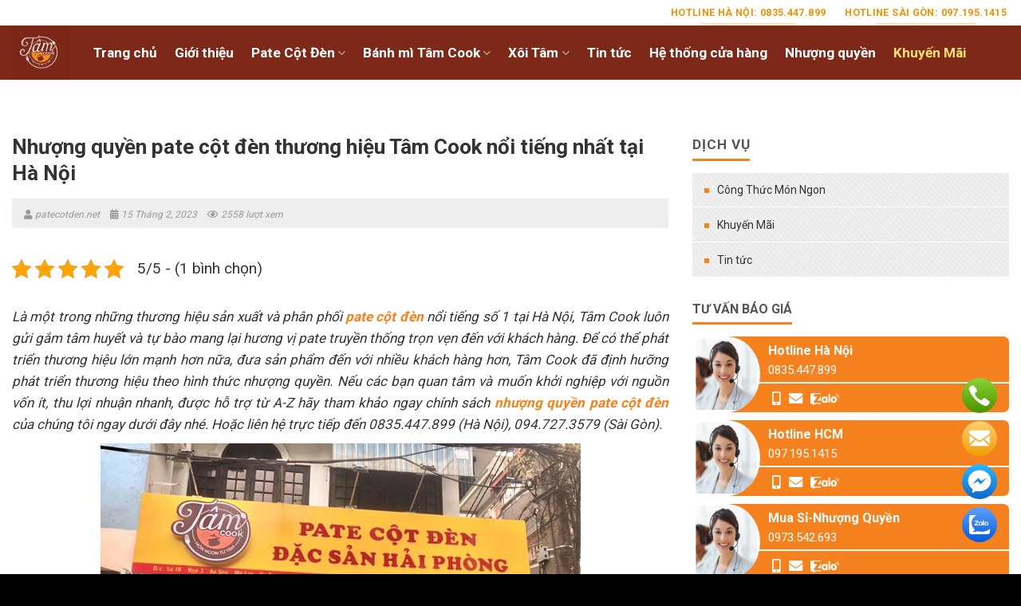

--- FILE ---
content_type: text/html; charset=UTF-8
request_url: https://patecotden.net/nhuong-quyen-pate-cot-den/
body_size: 34820
content:
<!DOCTYPE html>
<!--[if IE 9 ]> <html lang="vi" prefix="og: https://ogp.me/ns#" class="ie9 loading-site no-js"> <![endif]-->
<!--[if IE 8 ]> <html lang="vi" prefix="og: https://ogp.me/ns#" class="ie8 loading-site no-js"> <![endif]-->
<!--[if (gte IE 9)|!(IE)]><!--><html lang="vi" prefix="og: https://ogp.me/ns#" class="loading-site no-js"> <!--<![endif]-->
<head><link rel="stylesheet" href="https://fonts.googleapis.com/css?family=Roboto%3Aregular%2C700%2Cregular%2C700%2Cregular" /><link rel="stylesheet" href="https://patecotden.net/wp-content/cache/min/1/f1890a3bf66531be1df8763c422fa580.css" data-minify="1" />
	<meta charset="UTF-8" />
	<link rel="profile" href="http://gmpg.org/xfn/11" />
	<link rel="pingback" href="https://patecotden.net/xmlrpc.php" />
<script src="https://kit.fontawesome.com/217dbf257b.js" crossorigin="anonymous" defer></script>
	<script>(function(html){html.className = html.className.replace(/\bno-js\b/,'js')})(document.documentElement);</script>
	<style>img:is([sizes="auto" i], [sizes^="auto," i]) { contain-intrinsic-size: 3000px 1500px }</style>
	<meta name="viewport" content="width=device-width, initial-scale=1, maximum-scale=1" />
<!-- Search Engine Optimization by Rank Math PRO - https://rankmath.com/ -->
<title>Nhượng quyền pate cột đèn thương hiệu Tâm Cook nổi tiếng nhất tại Hà Nội</title>
<meta name="description" content="Nhượng quyền pate cột đèn vốn ít, thu lợi nhuận nhanh. Nhượng quyền thương hiệu pate cột đèn Tâm Cook nổi tiếng số Hà Nội; sản phẩm chất lượng. Tìm hiểu thêm!"/>
<meta name="robots" content="follow, index, max-snippet:-1, max-video-preview:-1, max-image-preview:large"/>
<link rel="canonical" href="https://patecotden.net/nhuong-quyen-pate-cot-den/" />
<meta property="og:locale" content="vi_VN" />
<meta property="og:type" content="article" />
<meta property="og:title" content="Nhượng quyền pate cột đèn thương hiệu Tâm Cook nổi tiếng nhất tại Hà Nội" />
<meta property="og:description" content="Nhượng quyền pate cột đèn vốn ít, thu lợi nhuận nhanh. Nhượng quyền thương hiệu pate cột đèn Tâm Cook nổi tiếng số Hà Nội; sản phẩm chất lượng. Tìm hiểu thêm!" />
<meta property="og:url" content="https://patecotden.net/nhuong-quyen-pate-cot-den/" />
<meta property="article:tag" content="bánh mì que" />
<meta property="article:tag" content="Bánh mì que hải phòng" />
<meta property="article:tag" content="pate cột đèn hải phòng" />
<meta property="article:section" content="Tin tức" />
<meta property="og:updated_time" content="2023-04-17T10:59:36+07:00" />
<meta property="og:image" content="https://patecotden.net/wp-content/uploads/2023/02/nhuong-quyen-pate-cot-den-1.jpg" />
<meta property="og:image:secure_url" content="https://patecotden.net/wp-content/uploads/2023/02/nhuong-quyen-pate-cot-den-1.jpg" />
<meta property="og:image:width" content="1380" />
<meta property="og:image:height" content="1015" />
<meta property="og:image:alt" content="nhượng quyền pate cột đèn" />
<meta property="og:image:type" content="image/jpeg" />
<meta property="article:published_time" content="2023-02-15T15:30:30+07:00" />
<meta property="article:modified_time" content="2023-04-17T10:59:36+07:00" />
<meta name="twitter:card" content="summary_large_image" />
<meta name="twitter:title" content="Nhượng quyền pate cột đèn thương hiệu Tâm Cook nổi tiếng nhất tại Hà Nội" />
<meta name="twitter:description" content="Nhượng quyền pate cột đèn vốn ít, thu lợi nhuận nhanh. Nhượng quyền thương hiệu pate cột đèn Tâm Cook nổi tiếng số Hà Nội; sản phẩm chất lượng. Tìm hiểu thêm!" />
<meta name="twitter:image" content="https://patecotden.net/wp-content/uploads/2023/02/nhuong-quyen-pate-cot-den-1.jpg" />
<meta name="twitter:label1" content="Written by" />
<meta name="twitter:data1" content="patecotden.net" />
<meta name="twitter:label2" content="Time to read" />
<meta name="twitter:data2" content="9 minutes" />
<script type="application/ld+json" class="rank-math-schema-pro">{"@context":"https://schema.org","@graph":[{"@type":"Organization","@id":"https://patecotden.net/#organization","url":"https://patecotden.net"},{"@type":"WebSite","@id":"https://patecotden.net/#website","url":"https://patecotden.net","publisher":{"@id":"https://patecotden.net/#organization"},"inLanguage":"vi"},{"@type":"ImageObject","@id":"https://patecotden.net/wp-content/uploads/2023/02/nhuong-quyen-pate-cot-den-1.jpg","url":"https://patecotden.net/wp-content/uploads/2023/02/nhuong-quyen-pate-cot-den-1.jpg","width":"1380","height":"1015","caption":"nh\u01b0\u1ee3ng quy\u1ec1n pate c\u1ed9t \u0111\u00e8n","inLanguage":"vi"},{"@type":"WebPage","@id":"https://patecotden.net/nhuong-quyen-pate-cot-den/#webpage","url":"https://patecotden.net/nhuong-quyen-pate-cot-den/","name":"Nh\u01b0\u1ee3ng quy\u1ec1n pate c\u1ed9t \u0111\u00e8n th\u01b0\u01a1ng hi\u1ec7u T\u00e2m Cook n\u1ed5i ti\u1ebfng nh\u1ea5t t\u1ea1i H\u00e0 N\u1ed9i","datePublished":"2023-02-15T15:30:30+07:00","dateModified":"2023-04-17T10:59:36+07:00","isPartOf":{"@id":"https://patecotden.net/#website"},"primaryImageOfPage":{"@id":"https://patecotden.net/wp-content/uploads/2023/02/nhuong-quyen-pate-cot-den-1.jpg"},"inLanguage":"vi"},{"@type":"Person","@id":"https://patecotden.net/author/admin/","name":"patecotden.net","url":"https://patecotden.net/author/admin/","image":{"@type":"ImageObject","@id":"https://secure.gravatar.com/avatar/8a93b9f6c6a4f893a3a0a471004f1e6766fc68f65c6756532c4881f596d74d7c?s=96&amp;d=mm&amp;r=g","url":"https://secure.gravatar.com/avatar/8a93b9f6c6a4f893a3a0a471004f1e6766fc68f65c6756532c4881f596d74d7c?s=96&amp;d=mm&amp;r=g","caption":"patecotden.net","inLanguage":"vi"},"sameAs":["http://patecotden.net"],"worksFor":{"@id":"https://patecotden.net/#organization"}},{"@type":"BlogPosting","headline":"Nh\u01b0\u1ee3ng quy\u1ec1n pate c\u1ed9t \u0111\u00e8n th\u01b0\u01a1ng hi\u1ec7u T\u00e2m Cook n\u1ed5i ti\u1ebfng nh\u1ea5t t\u1ea1i H\u00e0 N\u1ed9i","keywords":"nh\u01b0\u1ee3ng quy\u1ec1n pate c\u1ed9t \u0111\u00e8n","datePublished":"2023-02-15T15:30:30+07:00","dateModified":"2023-04-17T10:59:36+07:00","articleSection":"Tin t\u1ee9c","author":{"@id":"https://patecotden.net/author/admin/","name":"patecotden.net"},"publisher":{"@id":"https://patecotden.net/#organization"},"description":"Nh\u01b0\u1ee3ng quy\u1ec1n pate c\u1ed9t \u0111\u00e8n v\u1ed1n \u00edt, thu l\u1ee3i nhu\u1eadn nhanh. Nh\u01b0\u1ee3ng quy\u1ec1n th\u01b0\u01a1ng hi\u1ec7u pate c\u1ed9t \u0111\u00e8n T\u00e2m Cook n\u1ed5i ti\u1ebfng s\u1ed1 H\u00e0 N\u1ed9i; s\u1ea3n ph\u1ea9m ch\u1ea5t l\u01b0\u1ee3ng. T\u00ecm hi\u1ec3u th\u00eam!","name":"Nh\u01b0\u1ee3ng quy\u1ec1n pate c\u1ed9t \u0111\u00e8n th\u01b0\u01a1ng hi\u1ec7u T\u00e2m Cook n\u1ed5i ti\u1ebfng nh\u1ea5t t\u1ea1i H\u00e0 N\u1ed9i","@id":"https://patecotden.net/nhuong-quyen-pate-cot-den/#richSnippet","isPartOf":{"@id":"https://patecotden.net/nhuong-quyen-pate-cot-den/#webpage"},"image":{"@id":"https://patecotden.net/wp-content/uploads/2023/02/nhuong-quyen-pate-cot-den-1.jpg"},"inLanguage":"vi","mainEntityOfPage":{"@id":"https://patecotden.net/nhuong-quyen-pate-cot-den/#webpage"}}]}</script>
<!-- /Rank Math WordPress SEO plugin -->

<link rel='dns-prefetch' href='//cdn.jsdelivr.net' />
<link rel='dns-prefetch' href='//use.fontawesome.com' />
<link rel='dns-prefetch' href='//fonts.googleapis.com' />
<link rel="alternate" type="application/rss+xml" title="Dòng thông tin  &raquo;" href="https://patecotden.net/feed/" />
<link rel="alternate" type="application/rss+xml" title=" &raquo; Dòng bình luận" href="https://patecotden.net/comments/feed/" />
<link rel="alternate" type="application/rss+xml" title=" &raquo; Nhượng quyền pate cột đèn thương hiệu Tâm Cook nổi tiếng nhất tại Hà Nội Dòng bình luận" href="https://patecotden.net/nhuong-quyen-pate-cot-den/feed/" />
<link rel="prefetch" href="https://patecotden.net/wp-content/themes/flatsome/assets/js/chunk.countup.fe2c1016.js" />
<link rel="prefetch" href="https://patecotden.net/wp-content/themes/flatsome/assets/js/chunk.sticky-sidebar.a58a6557.js" />
<link rel="prefetch" href="https://patecotden.net/wp-content/themes/flatsome/assets/js/chunk.tooltips.29144c1c.js" />
<link rel="prefetch" href="https://patecotden.net/wp-content/themes/flatsome/assets/js/chunk.vendors-popups.947eca5c.js" />
<link rel="prefetch" href="https://patecotden.net/wp-content/themes/flatsome/assets/js/chunk.vendors-slider.f0d2cbc9.js" />
<style id='wp-emoji-styles-inline-css' type='text/css'>

	img.wp-smiley, img.emoji {
		display: inline !important;
		border: none !important;
		box-shadow: none !important;
		height: 1em !important;
		width: 1em !important;
		margin: 0 0.07em !important;
		vertical-align: -0.1em !important;
		background: none !important;
		padding: 0 !important;
	}
</style>
<style id='wp-block-library-inline-css' type='text/css'>
:root{--wp-admin-theme-color:#007cba;--wp-admin-theme-color--rgb:0,124,186;--wp-admin-theme-color-darker-10:#006ba1;--wp-admin-theme-color-darker-10--rgb:0,107,161;--wp-admin-theme-color-darker-20:#005a87;--wp-admin-theme-color-darker-20--rgb:0,90,135;--wp-admin-border-width-focus:2px;--wp-block-synced-color:#7a00df;--wp-block-synced-color--rgb:122,0,223;--wp-bound-block-color:var(--wp-block-synced-color)}@media (min-resolution:192dpi){:root{--wp-admin-border-width-focus:1.5px}}.wp-element-button{cursor:pointer}:root{--wp--preset--font-size--normal:16px;--wp--preset--font-size--huge:42px}:root .has-very-light-gray-background-color{background-color:#eee}:root .has-very-dark-gray-background-color{background-color:#313131}:root .has-very-light-gray-color{color:#eee}:root .has-very-dark-gray-color{color:#313131}:root .has-vivid-green-cyan-to-vivid-cyan-blue-gradient-background{background:linear-gradient(135deg,#00d084,#0693e3)}:root .has-purple-crush-gradient-background{background:linear-gradient(135deg,#34e2e4,#4721fb 50%,#ab1dfe)}:root .has-hazy-dawn-gradient-background{background:linear-gradient(135deg,#faaca8,#dad0ec)}:root .has-subdued-olive-gradient-background{background:linear-gradient(135deg,#fafae1,#67a671)}:root .has-atomic-cream-gradient-background{background:linear-gradient(135deg,#fdd79a,#004a59)}:root .has-nightshade-gradient-background{background:linear-gradient(135deg,#330968,#31cdcf)}:root .has-midnight-gradient-background{background:linear-gradient(135deg,#020381,#2874fc)}.has-regular-font-size{font-size:1em}.has-larger-font-size{font-size:2.625em}.has-normal-font-size{font-size:var(--wp--preset--font-size--normal)}.has-huge-font-size{font-size:var(--wp--preset--font-size--huge)}.has-text-align-center{text-align:center}.has-text-align-left{text-align:left}.has-text-align-right{text-align:right}#end-resizable-editor-section{display:none}.aligncenter{clear:both}.items-justified-left{justify-content:flex-start}.items-justified-center{justify-content:center}.items-justified-right{justify-content:flex-end}.items-justified-space-between{justify-content:space-between}.screen-reader-text{border:0;clip-path:inset(50%);height:1px;margin:-1px;overflow:hidden;padding:0;position:absolute;width:1px;word-wrap:normal!important}.screen-reader-text:focus{background-color:#ddd;clip-path:none;color:#444;display:block;font-size:1em;height:auto;left:5px;line-height:normal;padding:15px 23px 14px;text-decoration:none;top:5px;width:auto;z-index:100000}html :where(.has-border-color){border-style:solid}html :where([style*=border-top-color]){border-top-style:solid}html :where([style*=border-right-color]){border-right-style:solid}html :where([style*=border-bottom-color]){border-bottom-style:solid}html :where([style*=border-left-color]){border-left-style:solid}html :where([style*=border-width]){border-style:solid}html :where([style*=border-top-width]){border-top-style:solid}html :where([style*=border-right-width]){border-right-style:solid}html :where([style*=border-bottom-width]){border-bottom-style:solid}html :where([style*=border-left-width]){border-left-style:solid}html :where(img[class*=wp-image-]){height:auto;max-width:100%}:where(figure){margin:0 0 1em}html :where(.is-position-sticky){--wp-admin--admin-bar--position-offset:var(--wp-admin--admin-bar--height,0px)}@media screen and (max-width:600px){html :where(.is-position-sticky){--wp-admin--admin-bar--position-offset:0px}}
</style>
<style id='classic-theme-styles-inline-css' type='text/css'>
/*! This file is auto-generated */
.wp-block-button__link{color:#fff;background-color:#32373c;border-radius:9999px;box-shadow:none;text-decoration:none;padding:calc(.667em + 2px) calc(1.333em + 2px);font-size:1.125em}.wp-block-file__button{background:#32373c;color:#fff;text-decoration:none}
</style>

<style id='font-awesome-svg-styles-inline-css' type='text/css'>
   .wp-block-font-awesome-icon svg::before,
   .wp-rich-text-font-awesome-icon svg::before {content: unset;}
</style>




<style id='woocommerce-inline-inline-css' type='text/css'>
.woocommerce form .form-row .required { visibility: visible; }
</style>

<style id='ez-toc-inline-css' type='text/css'>
div#ez-toc-container .ez-toc-title {font-size: 130%;}div#ez-toc-container .ez-toc-title {font-weight: 500;}div#ez-toc-container ul li , div#ez-toc-container ul li a {font-size: 100%;}div#ez-toc-container ul li , div#ez-toc-container ul li a {font-weight: 500;}div#ez-toc-container nav ul ul li {font-size: 90%;}div#ez-toc-container {width: 700px;}
</style>





<link rel='stylesheet' id='font-awesome-official-css' href='https://use.fontawesome.com/releases/v5.15.4/css/all.css' type='text/css' media='all' integrity="sha384-DyZ88mC6Up2uqS4h/KRgHuoeGwBcD4Ng9SiP4dIRy0EXTlnuz47vAwmeGwVChigm" crossorigin="anonymous" />
<style id='akismet-widget-style-inline-css' type='text/css'>

			.a-stats {
				--akismet-color-mid-green: #357b49;
				--akismet-color-white: #fff;
				--akismet-color-light-grey: #f6f7f7;

				max-width: 350px;
				width: auto;
			}

			.a-stats * {
				all: unset;
				box-sizing: border-box;
			}

			.a-stats strong {
				font-weight: 600;
			}

			.a-stats a.a-stats__link,
			.a-stats a.a-stats__link:visited,
			.a-stats a.a-stats__link:active {
				background: var(--akismet-color-mid-green);
				border: none;
				box-shadow: none;
				border-radius: 8px;
				color: var(--akismet-color-white);
				cursor: pointer;
				display: block;
				font-family: -apple-system, BlinkMacSystemFont, 'Segoe UI', 'Roboto', 'Oxygen-Sans', 'Ubuntu', 'Cantarell', 'Helvetica Neue', sans-serif;
				font-weight: 500;
				padding: 12px;
				text-align: center;
				text-decoration: none;
				transition: all 0.2s ease;
			}

			/* Extra specificity to deal with TwentyTwentyOne focus style */
			.widget .a-stats a.a-stats__link:focus {
				background: var(--akismet-color-mid-green);
				color: var(--akismet-color-white);
				text-decoration: none;
			}

			.a-stats a.a-stats__link:hover {
				filter: brightness(110%);
				box-shadow: 0 4px 12px rgba(0, 0, 0, 0.06), 0 0 2px rgba(0, 0, 0, 0.16);
			}

			.a-stats .count {
				color: var(--akismet-color-white);
				display: block;
				font-size: 1.5em;
				line-height: 1.4;
				padding: 0 13px;
				white-space: nowrap;
			}
		
</style>

<style id='flatsome-main-inline-css' type='text/css'>
@font-face {
				font-family: "fl-icons";
				font-display: block;
				src: url(https://patecotden.net/wp-content/themes/flatsome/assets/css/icons/fl-icons.eot?v=3.15.2);
				src:
					url(https://patecotden.net/wp-content/themes/flatsome/assets/css/icons/fl-icons.eot#iefix?v=3.15.2) format("embedded-opentype"),
					url(https://patecotden.net/wp-content/themes/flatsome/assets/css/icons/fl-icons.woff2?v=3.15.2) format("woff2"),
					url(https://patecotden.net/wp-content/themes/flatsome/assets/css/icons/fl-icons.ttf?v=3.15.2) format("truetype"),
					url(https://patecotden.net/wp-content/themes/flatsome/assets/css/icons/fl-icons.woff?v=3.15.2) format("woff"),
					url(https://patecotden.net/wp-content/themes/flatsome/assets/css/icons/fl-icons.svg?v=3.15.2#fl-icons) format("svg");
			}
</style>



<style id='rocket-lazyload-inline-css' type='text/css'>
.rll-youtube-player{position:relative;padding-bottom:56.23%;height:0;overflow:hidden;max-width:100%;background:#000;margin:5px}.rll-youtube-player iframe{position:absolute;top:0;left:0;width:100%;height:100%;z-index:100;background:0 0}.rll-youtube-player img{bottom:0;display:block;left:0;margin:auto;max-width:100%;width:100%;position:absolute;right:0;top:0;border:none;height:auto;cursor:pointer;-webkit-transition:.4s all;-moz-transition:.4s all;transition:.4s all}.rll-youtube-player img:hover{-webkit-filter:brightness(75%)}.rll-youtube-player .play{height:72px;width:72px;left:50%;top:50%;margin-left:-36px;margin-top:-36px;position:absolute;background:url(https://patecotden.net/wp-content/plugins/wp-rocket/inc/front/img/play.png) no-repeat;cursor:pointer}
</style>
<link rel='stylesheet' id='font-awesome-official-v4shim-css' href='https://use.fontawesome.com/releases/v5.15.4/css/v4-shims.css' type='text/css' media='all' integrity="sha384-Vq76wejb3QJM4nDatBa5rUOve+9gkegsjCebvV/9fvXlGWo4HCMR4cJZjjcF6Viv" crossorigin="anonymous" />
<style id='font-awesome-official-v4shim-inline-css' type='text/css'>
@font-face {
font-family: "FontAwesome";
font-display: block;
src: url("https://use.fontawesome.com/releases/v5.15.4/webfonts/fa-brands-400.eot"),
		url("https://use.fontawesome.com/releases/v5.15.4/webfonts/fa-brands-400.eot?#iefix") format("embedded-opentype"),
		url("https://use.fontawesome.com/releases/v5.15.4/webfonts/fa-brands-400.woff2") format("woff2"),
		url("https://use.fontawesome.com/releases/v5.15.4/webfonts/fa-brands-400.woff") format("woff"),
		url("https://use.fontawesome.com/releases/v5.15.4/webfonts/fa-brands-400.ttf") format("truetype"),
		url("https://use.fontawesome.com/releases/v5.15.4/webfonts/fa-brands-400.svg#fontawesome") format("svg");
}

@font-face {
font-family: "FontAwesome";
font-display: block;
src: url("https://use.fontawesome.com/releases/v5.15.4/webfonts/fa-solid-900.eot"),
		url("https://use.fontawesome.com/releases/v5.15.4/webfonts/fa-solid-900.eot?#iefix") format("embedded-opentype"),
		url("https://use.fontawesome.com/releases/v5.15.4/webfonts/fa-solid-900.woff2") format("woff2"),
		url("https://use.fontawesome.com/releases/v5.15.4/webfonts/fa-solid-900.woff") format("woff"),
		url("https://use.fontawesome.com/releases/v5.15.4/webfonts/fa-solid-900.ttf") format("truetype"),
		url("https://use.fontawesome.com/releases/v5.15.4/webfonts/fa-solid-900.svg#fontawesome") format("svg");
}

@font-face {
font-family: "FontAwesome";
font-display: block;
src: url("https://use.fontawesome.com/releases/v5.15.4/webfonts/fa-regular-400.eot"),
		url("https://use.fontawesome.com/releases/v5.15.4/webfonts/fa-regular-400.eot?#iefix") format("embedded-opentype"),
		url("https://use.fontawesome.com/releases/v5.15.4/webfonts/fa-regular-400.woff2") format("woff2"),
		url("https://use.fontawesome.com/releases/v5.15.4/webfonts/fa-regular-400.woff") format("woff"),
		url("https://use.fontawesome.com/releases/v5.15.4/webfonts/fa-regular-400.ttf") format("truetype"),
		url("https://use.fontawesome.com/releases/v5.15.4/webfonts/fa-regular-400.svg#fontawesome") format("svg");
unicode-range: U+F004-F005,U+F007,U+F017,U+F022,U+F024,U+F02E,U+F03E,U+F044,U+F057-F059,U+F06E,U+F070,U+F075,U+F07B-F07C,U+F080,U+F086,U+F089,U+F094,U+F09D,U+F0A0,U+F0A4-F0A7,U+F0C5,U+F0C7-F0C8,U+F0E0,U+F0EB,U+F0F3,U+F0F8,U+F0FE,U+F111,U+F118-F11A,U+F11C,U+F133,U+F144,U+F146,U+F14A,U+F14D-F14E,U+F150-F152,U+F15B-F15C,U+F164-F165,U+F185-F186,U+F191-F192,U+F1AD,U+F1C1-F1C9,U+F1CD,U+F1D8,U+F1E3,U+F1EA,U+F1F6,U+F1F9,U+F20A,U+F247-F249,U+F24D,U+F254-F25B,U+F25D,U+F267,U+F271-F274,U+F279,U+F28B,U+F28D,U+F2B5-F2B6,U+F2B9,U+F2BB,U+F2BD,U+F2C1-F2C2,U+F2D0,U+F2D2,U+F2DC,U+F2ED,U+F328,U+F358-F35B,U+F3A5,U+F3D1,U+F410,U+F4AD;
}
</style>
<script type="text/template" id="tmpl-variation-template">
	<div class="woocommerce-variation-description">{{{ data.variation.variation_description }}}</div>
	<div class="woocommerce-variation-price">{{{ data.variation.price_html }}}</div>
	<div class="woocommerce-variation-availability">{{{ data.variation.availability_html }}}</div>
</script>
<script type="text/template" id="tmpl-unavailable-variation-template">
	<p>Sorry, this product is unavailable. Please choose a different combination.</p>
</script>
<script type="text/javascript" src="https://patecotden.net/wp-includes/js/jquery/jquery.min.js?ver=3.7.1" id="jquery-core-js" defer></script>
<script type="text/javascript" src="https://patecotden.net/wp-includes/js/jquery/jquery-migrate.min.js?ver=3.4.1" id="jquery-migrate-js" defer></script>
<script type="text/javascript" src="https://patecotden.net/wp-includes/js/underscore.min.js?ver=1.13.7" id="underscore-js" defer></script>
<script type="text/javascript" id="wp-util-js-extra">
/* <![CDATA[ */
var _wpUtilSettings = {"ajax":{"url":"\/wp-admin\/admin-ajax.php"}};
/* ]]> */
</script>
<script type="text/javascript" src="https://patecotden.net/wp-includes/js/wp-util.min.js?ver=6.8.1" id="wp-util-js" defer></script>
<script type="text/javascript" src="https://patecotden.net/wp-content/plugins/woocommerce/assets/js/jquery-blockui/jquery.blockUI.min.js?ver=2.7.0-wc.8.8.3" id="jquery-blockui-js" data-wp-strategy="defer"></script>
<script type="text/javascript" id="wc-add-to-cart-js-extra">
/* <![CDATA[ */
var wc_add_to_cart_params = {"ajax_url":"\/wp-admin\/admin-ajax.php","wc_ajax_url":"\/?wc-ajax=%%endpoint%%","i18n_view_cart":"View cart","cart_url":"https:\/\/patecotden.net\/gio-hang\/","is_cart":"","cart_redirect_after_add":"no"};
/* ]]> */
</script>
<script type="text/javascript" src="https://patecotden.net/wp-content/plugins/woocommerce/assets/js/frontend/add-to-cart.min.js?ver=8.8.3" id="wc-add-to-cart-js" defer="defer" data-wp-strategy="defer"></script>
<script type="text/javascript" src="https://patecotden.net/wp-content/plugins/woocommerce/assets/js/js-cookie/js.cookie.min.js?ver=2.1.4-wc.8.8.3" id="js-cookie-js" defer="defer" data-wp-strategy="defer"></script>
<script type="text/javascript" id="woocommerce-js-extra">
/* <![CDATA[ */
var woocommerce_params = {"ajax_url":"\/wp-admin\/admin-ajax.php","wc_ajax_url":"\/?wc-ajax=%%endpoint%%"};
/* ]]> */
</script>
<script type="text/javascript" src="https://patecotden.net/wp-content/plugins/woocommerce/assets/js/frontend/woocommerce.min.js?ver=8.8.3" id="woocommerce-js" defer="defer" data-wp-strategy="defer"></script>
<script type="text/javascript" src="https://patecotden.net/wp-content/cache/min/1/wp-content/themes/flatsome-child/assets/js/owl/dist/owl.carousel-c66db37c1e1006b2f44b89f5c20c9459.js" id="bk-owl-js-js" data-minify="1" defer></script>
<script type="text/javascript" id="bk-main-js-extra">
/* <![CDATA[ */
var bk = {"url":"https:\/\/patecotden.net\/wp-content\/themes\/flatsome-child","url_ajax":"https:\/\/patecotden.net\/wp-admin\/admin-ajax.php"};
/* ]]> */
</script>
<script type="text/javascript" src="https://patecotden.net/wp-content/cache/min/1/wp-content/themes/flatsome-child/assets/js/main-6387ac1d087f117a5c3af5dfdb4a970d.js" id="bk-main-js" data-minify="1" defer></script>
<link rel="https://api.w.org/" href="https://patecotden.net/wp-json/" /><link rel="alternate" title="JSON" type="application/json" href="https://patecotden.net/wp-json/wp/v2/posts/9137" /><link rel="EditURI" type="application/rsd+xml" title="RSD" href="https://patecotden.net/xmlrpc.php?rsd" />
<link rel='shortlink' href='https://patecotden.net/?p=9137' />
<link rel="alternate" title="oNhúng (JSON)" type="application/json+oembed" href="https://patecotden.net/wp-json/oembed/1.0/embed?url=https%3A%2F%2Fpatecotden.net%2Fnhuong-quyen-pate-cot-den%2F" />
<link rel="alternate" title="oNhúng (XML)" type="text/xml+oembed" href="https://patecotden.net/wp-json/oembed/1.0/embed?url=https%3A%2F%2Fpatecotden.net%2Fnhuong-quyen-pate-cot-den%2F&#038;format=xml" />
<script type="application/ld+json">{
    "@context": "https://schema.org/",
    "@type": "CreativeWorkSeries",
    "name": "Nhượng quyền pate cột đèn thương hiệu Tâm Cook nổi tiếng nhất tại Hà Nội",
    "aggregateRating": {
        "@type": "AggregateRating",
        "ratingValue": "5",
        "bestRating": "5",
        "ratingCount": "1"
    }
}</script><style>.bg{opacity: 0; transition: opacity 1s; -webkit-transition: opacity 1s;} .bg-loaded{opacity: 1;}</style><!--[if IE]><link rel="stylesheet" type="text/css" href="https://patecotden.net/wp-content/themes/flatsome/assets/css/ie-fallback.css"><script src="//cdnjs.cloudflare.com/ajax/libs/html5shiv/3.6.1/html5shiv.js" defer></script><script>var head = document.getElementsByTagName('head')[0],style = document.createElement('style');style.type = 'text/css';style.styleSheet.cssText = ':before,:after{content:none !important';head.appendChild(style);setTimeout(function(){head.removeChild(style);}, 0);</script><script src="https://patecotden.net/wp-content/themes/flatsome/assets/libs/ie-flexibility.js" defer></script><![endif]--><!-- Google tag (gtag.js) -->
<script async src="https://www.googletagmanager.com/gtag/js?id=G-S8JW5JFL8X"></script>
<script>
  window.dataLayer = window.dataLayer || [];
  function gtag(){dataLayer.push(arguments);}
  gtag('js', new Date());

  gtag('config', 'G-S8JW5JFL8X');
</script>

<!-- Meta Pixel Code -->
<script>
!function(f,b,e,v,n,t,s)
{if(f.fbq)return;n=f.fbq=function(){n.callMethod?
n.callMethod.apply(n,arguments):n.queue.push(arguments)};
if(!f._fbq)f._fbq=n;n.push=n;n.loaded=!0;n.version='2.0';
n.queue=[];t=b.createElement(e);t.async=!0;
t.src=v;s=b.getElementsByTagName(e)[0];
s.parentNode.insertBefore(t,s)}(window, document,'script',
'https://connect.facebook.net/en_US/fbevents.js');
fbq('init', '2707902109387462');
fbq('track', 'PageView');
</script>
<noscript><img height="1" width="1" style="display:none"
src="https://www.facebook.com/tr?id=2707902109387462&ev=PageView&noscript=1"
/></noscript>
<!-- End Meta Pixel Code -->

<meta charset="UTF-8" />
	<noscript><style>.woocommerce-product-gallery{ opacity: 1 !important; }</style></noscript>
	<link rel="icon" href="https://patecotden.net/wp-content/uploads/2022/12/cropped-pa-te-32x32.jpg" sizes="32x32" />
<link rel="icon" href="https://patecotden.net/wp-content/uploads/2022/12/cropped-pa-te-192x192.jpg" sizes="192x192" />
<link rel="apple-touch-icon" href="https://patecotden.net/wp-content/uploads/2022/12/cropped-pa-te-180x180.jpg" />
<meta name="msapplication-TileImage" content="https://patecotden.net/wp-content/uploads/2022/12/cropped-pa-te-270x270.jpg" />
<style id="custom-css" type="text/css">:root {--primary-color: #7d2818;}.full-width .ubermenu-nav, .container, .row{max-width: 1320px}.row.row-collapse{max-width: 1290px}.row.row-small{max-width: 1312.5px}.row.row-large{max-width: 1350px}.header-main{height: 69px}#logo img{max-height: 69px}#logo{width:72px;}.header-bottom{min-height: 10px}.header-top{min-height: 25px}.transparent .header-main{height: 30px}.transparent #logo img{max-height: 30px}.has-transparent + .page-title:first-of-type,.has-transparent + #main > .page-title,.has-transparent + #main > div > .page-title,.has-transparent + #main .page-header-wrapper:first-of-type .page-title{padding-top: 60px;}.header.show-on-scroll,.stuck .header-main{height:70px!important}.stuck #logo img{max-height: 70px!important}.search-form{ width: 100%;}.header-bg-color {background-color: #7d2818}.header-bottom {background-color: #f1f1f1}.top-bar-nav > li > a{line-height: 16px }.header-main .nav > li > a{line-height: 16px }.stuck .header-main .nav > li > a{line-height: 50px }.header-bottom-nav > li > a{line-height: 45px }@media (max-width: 549px) {.header-main{height: 70px}#logo img{max-height: 70px}}.header-top{background-color:#ffffff!important;}/* Color */.accordion-title.active, .has-icon-bg .icon .icon-inner,.logo a, .primary.is-underline, .primary.is-link, .badge-outline .badge-inner, .nav-outline > li.active> a,.nav-outline >li.active > a, .cart-icon strong,[data-color='primary'], .is-outline.primary{color: #7d2818;}/* Color !important */[data-text-color="primary"]{color: #7d2818!important;}/* Background Color */[data-text-bg="primary"]{background-color: #7d2818;}/* Background */.scroll-to-bullets a,.featured-title, .label-new.menu-item > a:after, .nav-pagination > li > .current,.nav-pagination > li > span:hover,.nav-pagination > li > a:hover,.has-hover:hover .badge-outline .badge-inner,button[type="submit"], .button.wc-forward:not(.checkout):not(.checkout-button), .button.submit-button, .button.primary:not(.is-outline),.featured-table .title,.is-outline:hover, .has-icon:hover .icon-label,.nav-dropdown-bold .nav-column li > a:hover, .nav-dropdown.nav-dropdown-bold > li > a:hover, .nav-dropdown-bold.dark .nav-column li > a:hover, .nav-dropdown.nav-dropdown-bold.dark > li > a:hover, .header-vertical-menu__opener ,.is-outline:hover, .tagcloud a:hover,.grid-tools a, input[type='submit']:not(.is-form), .box-badge:hover .box-text, input.button.alt,.nav-box > li > a:hover,.nav-box > li.active > a,.nav-pills > li.active > a ,.current-dropdown .cart-icon strong, .cart-icon:hover strong, .nav-line-bottom > li > a:before, .nav-line-grow > li > a:before, .nav-line > li > a:before,.banner, .header-top, .slider-nav-circle .flickity-prev-next-button:hover svg, .slider-nav-circle .flickity-prev-next-button:hover .arrow, .primary.is-outline:hover, .button.primary:not(.is-outline), input[type='submit'].primary, input[type='submit'].primary, input[type='reset'].button, input[type='button'].primary, .badge-inner{background-color: #7d2818;}/* Border */.nav-vertical.nav-tabs > li.active > a,.scroll-to-bullets a.active,.nav-pagination > li > .current,.nav-pagination > li > span:hover,.nav-pagination > li > a:hover,.has-hover:hover .badge-outline .badge-inner,.accordion-title.active,.featured-table,.is-outline:hover, .tagcloud a:hover,blockquote, .has-border, .cart-icon strong:after,.cart-icon strong,.blockUI:before, .processing:before,.loading-spin, .slider-nav-circle .flickity-prev-next-button:hover svg, .slider-nav-circle .flickity-prev-next-button:hover .arrow, .primary.is-outline:hover{border-color: #7d2818}.nav-tabs > li.active > a{border-top-color: #7d2818}.widget_shopping_cart_content .blockUI.blockOverlay:before { border-left-color: #7d2818 }.woocommerce-checkout-review-order .blockUI.blockOverlay:before { border-left-color: #7d2818 }/* Fill */.slider .flickity-prev-next-button:hover svg,.slider .flickity-prev-next-button:hover .arrow{fill: #7d2818;}/* Background Color */[data-icon-label]:after, .secondary.is-underline:hover,.secondary.is-outline:hover,.icon-label,.button.secondary:not(.is-outline),.button.alt:not(.is-outline), .badge-inner.on-sale, .button.checkout, .single_add_to_cart_button, .current .breadcrumb-step{ background-color:#ec930d; }[data-text-bg="secondary"]{background-color: #ec930d;}/* Color */.secondary.is-underline,.secondary.is-link, .secondary.is-outline,.stars a.active, .star-rating:before, .woocommerce-page .star-rating:before,.star-rating span:before, .color-secondary{color: #ec930d}/* Color !important */[data-text-color="secondary"]{color: #ec930d!important;}/* Border */.secondary.is-outline:hover{border-color:#ec930d}.success.is-underline:hover,.success.is-outline:hover,.success{background-color: #000000}.success-color, .success.is-link, .success.is-outline{color: #000000;}.success-border{border-color: #000000!important;}/* Color !important */[data-text-color="success"]{color: #000000!important;}/* Background Color */[data-text-bg="success"]{background-color: #000000;}body{font-size: 108%;}@media screen and (max-width: 549px){body{font-size: 108%;}}body{font-family:"Roboto", sans-serif}body{font-weight: 0}body{color: #000000}.nav > li > a {font-family:"Roboto", sans-serif;}.mobile-sidebar-levels-2 .nav > li > ul > li > a {font-family:"Roboto", sans-serif;}.nav > li > a {font-weight: 700;}.mobile-sidebar-levels-2 .nav > li > ul > li > a {font-weight: 700;}h1,h2,h3,h4,h5,h6,.heading-font, .off-canvas-center .nav-sidebar.nav-vertical > li > a{font-family: "Roboto", sans-serif;}h1,h2,h3,h4,h5,h6,.heading-font,.banner h1,.banner h2{font-weight: 700;}h1,h2,h3,h4,h5,h6,.heading-font{color: #000000;}.nav > li > a, .links > li > a{text-transform: none;}.alt-font{font-family: "Roboto", sans-serif;}.alt-font{font-weight: 0!important;}.header:not(.transparent) .top-bar-nav > li > a {color: #ffffff;}.header:not(.transparent) .header-nav-main.nav > li > a {color: #ffffff;}a{color: #000000;}a:hover{color: #000000;}.tagcloud a:hover{border-color: #000000;background-color: #000000;}.widget a{color: #000000;}.widget a:hover{color: ;}.widget .tagcloud a:hover{border-color: ; background-color: ;}.has-equal-box-heights .box-image {padding-top: 100%;}@media screen and (min-width: 550px){.products .box-vertical .box-image{min-width: 500px!important;width: 500px!important;}}.absolute-footer, html{background-color: #000000}.header-vertical-menu__opener{height: 50px}.header-vertical-menu__opener, .header-vertical-menu__fly-out{width: 218px}.header-vertical-menu__opener{background-color: #ffffff}.label-new.menu-item > a:after{content:"New";}.label-hot.menu-item > a:after{content:"Hot";}.label-sale.menu-item > a:after{content:"Sale";}.label-popular.menu-item > a:after{content:"Popular";}</style>		<style type="text/css" id="wp-custom-css">
			.product-item .product-thumbnail {
    height: 300px !important;
}.product-item .product-thumbnail img {
    object-fit: contain !important;
}

span.amount {
    white-space: nowrap;
    color: #f00;
    font-weight: bold;
}
p.name.product-title.woocommerce-loop-product__title {
    font-weight: bold;
}
.flipbook-main-wrapper {
    background: linear-gradient( to bottom, rgb(0 0 0 / 83%), rgb(179 49 73 / 50%) ),url(http://patecotden.net/wp-content/uploads/2022/10/banner-3.png) !important;
}
a.button.primary.button-zoom {
padding: 0 30px;
	-webkit-animation: glowing 1500ms infinite;
  -moz-animation: glowing 500ms infinite;
  -o-animation: glowing 500ms infinite;
  animation: glowing 500ms infinite;
}
@-webkit-keyframes glowing {
  0% { background-color: #1a8c4a; -webkit-box-shadow: 0 0 3px #1a8c4a; }
  50% { background-color: #15703B; -webkit-box-shadow: 0 0 10px #15703B; }
  100% { background-color: #1a8c4a; -webkit-box-shadow: 0 0 3px #1a8c4a; }
}
@-moz-keyframes glowing {
  0% { background-color: #1a8c4a; -moz-box-shadow: 0 0 3px #1a8c4a; }
  50% { background-color: #15703B; -moz-box-shadow: 0 0 10px #15703B; }
  100% { background-color: #1a8c4a; -moz-box-shadow: 0 0 3px #1a8c4a; }
}
@-o-keyframes glowing {
  0% { background-color: #1a8c4a; box-shadow: 0 0 3px #1a8c4a; }
  50% { background-color: #15703B; box-shadow: 0 0 10px #15703B; }
  100% { background-color: #1a8c4a; box-shadow: 0 0 3px #1a8c4a; }
}
@keyframes glowing {
  0% { background-color: #1a8c4a; box-shadow: 0 0 3px #1a8c4a; }
  50% { background-color: #15703B; box-shadow: 0 0 10px #15703B; }
  100% { background-color: #1a8c4a; box-shadow: 0 0 3px #1a8c4a; }
}

p { 
font-size:17px; 
}
@-webkit-keyframes my {
	 0% { color: #F8CD0A; } 
	 50% { color: #fff;  } 
	 100% { color: #F8CD0A;  } 
 }
 @-moz-keyframes my { 
	 0% { color: #F8CD0A;  } 
	 50% { color: #fff;  }
	 100% { color: #F8CD0A;  } 
 }
 @-o-keyframes my { 
	 0% { color: #F8CD0A; } 
	 50% { color: #fff; } 
	 100% { color: #F8CD0A;  } 
 }
 @keyframes my { 
	 0% { color: #F8CD0A;  } 
	 50% { color: #fff;  }
	 100% { color: #F8CD0A;  } 
 } 
#menu-item-9785 a.nav-top-link{
         font-weight:bold;
	 -webkit-animation: my 700ms infinite;
	 -moz-animation: my 700ms infinite; 
	 -o-animation: my 700ms infinite; 
	 animation: my 700ms infinite;}
#ez-toc-container li, #ez-toc-container ul, #ez-toc-container ul li, div.ez-toc-widget-container, div.ez-toc-widget-container li {
    background: 0 0;
    list-style: none!important;
    line-height: 1.6;
    margin: 0;
    overflow: hidden;
    z-index: 1;
}
.border-post{
	border: 1px solid #7D2818; background-color: #f9f9f9; padding: 10px; border-radius: 5px; box-shadow: #7D2818 0px 2px 4px; text-align: justify;
}
.title-post {
color: #7D2818;
}

.title-posth3{
	color: #7D2818;
}
.button-tam{
	background-image: linear-gradient(#7D2818,#c6887d); 
	border: none;
	box-sizing: inherit; color: white; 
	display: inline-block; 
	font-size: 1.125rem;
	margin: 0px 0.3em 10px 0px; outline: 0px;
	padding: 0.4em 1.6em; 
	text-decoration-line: none; text-transform: uppercase; transition: all 0.5s ease;
text-align: center;
}
.button-tam a{
	color: #fff;
}
.button-tam:hover{
		background-image: linear-gradient(#F5821F,#f2c29b); 
}
/*bình luận*/

.blockquote > p {
    font-size: 20px;
    color: #777;
    line-height: 26px;
    font-style: italic;
    position: relative;
    padding: 0 40px;
    text-align: justify;

}
.blockquote > p:before {
    left: 0;
    top: -10px;
    color: #777;
    content: "\201C";
    font-size: 80px;
    font-style: normal;
    line-height: 1;
    position: absolute;
    font-family: Georgia,serif;
		padding-top:10px;
}
.blockquote > p:after {
    color: #777;
    content: "\201D";
    font-size: 80px;
    font-style: normal;
    line-height: 1;
    position: absolute;
    bottom: -50px;
    right: 0;
    font-family: Georgia,serif;
}
.product-small a.devvn_buy_now.devvn_buy_now_style, .product-item a.devvn_buy_now.devvn_buy_now_style {
    width: 100px;
    padding: 10px;
    font-size: 15px !important;
    margin: auto;
/*     display: block; */
    border-radius: 4px !important;
    display: none;
}
		</style>
		</head>

<body class="wp-singular post-template-default single single-post postid-9137 single-format-standard wp-theme-flatsome wp-child-theme-flatsome-child theme-flatsome woocommerce-no-js lightbox nav-dropdown-has-arrow nav-dropdown-has-shadow nav-dropdown-has-border">


<a class="skip-link screen-reader-text" href="#main">Skip to content</a>

<div id="wrapper">

	
	<header id="header" class="header has-sticky sticky-jump">
		<div class="header-wrapper">
			<div id="top-bar" class="header-top hide-for-sticky nav-dark hide-for-medium">
    <div class="flex-row container">
      <div class="flex-col hide-for-medium flex-left">
          <ul class="nav nav-left medium-nav-center nav-small  nav-divided">
                        </ul>
      </div>

      <div class="flex-col hide-for-medium flex-center">
          <ul class="nav nav-center nav-small  nav-divided">
                        </ul>
      </div>

      <div class="flex-col hide-for-medium flex-right">
         <ul class="nav top-bar-nav nav-right nav-small  nav-divided">
              <li class="html header-button-1">
	<div class="header-button">
	<a href="tel:0835447899" class="button secondary is-underline"  style="border-radius:99px;">
    <span>Hotline Hà Nội: 0835.447.899</span>
  </a>
	</div>
</li>


<li class="html header-button-2">
	<div class="header-button">
	<a href="tel:0971951415" class="button secondary is-underline"  style="border-radius:99px;">
    <span>Hotline Sài Gòn: 097.195.1415</span>
  </a>
	</div>
</li>
          </ul>
      </div>

      
    </div>
</div>
<div id="masthead" class="header-main hide-for-sticky nav-dark">
      <div class="header-inner flex-row container logo-left medium-logo-center" role="navigation">

          <!-- Logo -->
          <div id="logo" class="flex-col logo">
            
<!-- Header logo -->
<a href="https://patecotden.net/" title="" rel="home">
		<img width="749" height="694" src="https://patecotden.net/wp-content/uploads/2022/12/pa-te.jpg" class="header_logo header-logo" alt=""/><img  width="749" height="694" src="https://patecotden.net/wp-content/uploads/2022/12/pa-te.jpg" class="header-logo-dark" alt=""/></a>
          </div>

          <!-- Mobile Left Elements -->
          <div class="flex-col show-for-medium flex-left">
            <ul class="mobile-nav nav nav-left ">
              <li class="nav-icon has-icon">
  		<a href="#" data-open="#main-menu" data-pos="left" data-bg="main-menu-overlay" data-color="" class="is-small" aria-label="Menu" aria-controls="main-menu" aria-expanded="false">
		
		  <i class="icon-menu" ></i>
		  		</a>
	</li>            </ul>
          </div>

          <!-- Left Elements -->
          <div class="flex-col hide-for-medium flex-left
            flex-grow">
            <ul class="header-nav header-nav-main nav nav-left  nav-size-large nav-spacing-large" >
              <li id="menu-item-8423" class="menu-item menu-item-type-post_type menu-item-object-page menu-item-home menu-item-8423 menu-item-design-default"><a href="https://patecotden.net/" class="nav-top-link">Trang chủ</a></li>
<li id="menu-item-8424" class="menu-item menu-item-type-post_type menu-item-object-page menu-item-8424 menu-item-design-default"><a href="https://patecotden.net/gioi-thieu/" class="nav-top-link">Giới thiệu</a></li>
<li id="menu-item-8446" class="menu-item menu-item-type-custom menu-item-object-custom menu-item-has-children menu-item-8446 menu-item-design-default has-dropdown"><a href="#" class="nav-top-link">Pate Cột Đèn<i class="icon-angle-down" ></i></a>
<ul class="sub-menu nav-dropdown nav-dropdown-default">
	<li id="menu-item-8441" class="menu-item menu-item-type-post_type menu-item-object-product menu-item-8441"><a href="https://patecotden.net/pate-cot-den-300g/">Pate Cột Đèn 300g</a></li>
	<li id="menu-item-8442" class="menu-item menu-item-type-post_type menu-item-object-product menu-item-8442"><a href="https://patecotden.net/pate-cot-den-500g/">Pate Cột Đèn 500g</a></li>
	<li id="menu-item-16510" class="menu-item menu-item-type-post_type menu-item-object-product menu-item-16510"><a href="https://patecotden.net/pate-cot-den-150g/">Pate Cột Đèn 150g</a></li>
	<li id="menu-item-16511" class="menu-item menu-item-type-post_type menu-item-object-product menu-item-16511"><a href="https://patecotden.net/pate-cot-den-100g/">Pate Cột Đèn 100g</a></li>
</ul>
</li>
<li id="menu-item-11323" class="menu-item menu-item-type-custom menu-item-object-custom menu-item-has-children menu-item-11323 menu-item-design-default has-dropdown"><a href="#" class="nav-top-link">Bánh mì Tâm Cook<i class="icon-angle-down" ></i></a>
<ul class="sub-menu nav-dropdown nav-dropdown-default">
	<li id="menu-item-8443" class="menu-item menu-item-type-post_type menu-item-object-product menu-item-8443"><a href="https://patecotden.net/banh-mi-que-hai-phong/">Bánh mì que Hải Phòng</a></li>
	<li id="menu-item-11324" class="menu-item menu-item-type-post_type menu-item-object-product menu-item-11324"><a href="https://patecotden.net/banh-mi-cha-nong/">Bánh mì chả nóng</a></li>
	<li id="menu-item-12988" class="menu-item menu-item-type-post_type menu-item-object-product menu-item-12988"><a href="https://patecotden.net/bo-bit-tet/">Bò bít tết</a></li>
</ul>
</li>
<li id="menu-item-11274" class="menu-item menu-item-type-post_type menu-item-object-product menu-item-has-children menu-item-11274 menu-item-design-default has-dropdown"><a href="https://patecotden.net/xoi-tam/" class="nav-top-link">Xôi Tâm<i class="icon-angle-down" ></i></a>
<ul class="sub-menu nav-dropdown nav-dropdown-default">
	<li id="menu-item-11270" class="menu-item menu-item-type-post_type menu-item-object-product menu-item-11270"><a href="https://patecotden.net/xoi-dac-biet/">Xôi đặc biệt</a></li>
	<li id="menu-item-11269" class="menu-item menu-item-type-post_type menu-item-object-product menu-item-11269"><a href="https://patecotden.net/xoi-thit-kho-trung/">Xôi Thịt Kho Trứng</a></li>
	<li id="menu-item-11271" class="menu-item menu-item-type-post_type menu-item-object-product menu-item-11271"><a href="https://patecotden.net/xoi-pate-xa-xiu/">Xôi pate xá xíu</a></li>
	<li id="menu-item-11272" class="menu-item menu-item-type-post_type menu-item-object-product menu-item-11272"><a href="https://patecotden.net/xoi-pate-ruoc/">Xôi Pate Ruốc</a></li>
	<li id="menu-item-11273" class="menu-item menu-item-type-post_type menu-item-object-product menu-item-11273"><a href="https://patecotden.net/xoi-gio-cha/">Xôi giò chả</a></li>
</ul>
</li>
<li id="menu-item-8979" class="menu-item menu-item-type-taxonomy menu-item-object-category current-post-ancestor current-menu-parent current-post-parent menu-item-8979 active menu-item-design-default"><a href="https://patecotden.net/tin-tuc/" class="nav-top-link">Tin tức</a></li>
<li id="menu-item-8425" class="menu-item menu-item-type-post_type menu-item-object-page menu-item-8425 menu-item-design-default"><a href="https://patecotden.net/thong-cua-hang/" class="nav-top-link">Hệ thống cửa hàng</a></li>
<li id="menu-item-8426" class="menu-item menu-item-type-post_type menu-item-object-page menu-item-8426 menu-item-design-default"><a href="https://patecotden.net/lien-he-nhuong-quyen/" class="nav-top-link">Nhượng quyền</a></li>
<li id="menu-item-9785" class="menu-item menu-item-type-taxonomy menu-item-object-category menu-item-9785 menu-item-design-default"><a href="https://patecotden.net/khuyen-mai/" class="nav-top-link">Khuyến Mãi</a></li>
            </ul>
          </div>

          <!-- Right Elements -->
          <div class="flex-col hide-for-medium flex-right">
            <ul class="header-nav header-nav-main nav nav-right  nav-size-large nav-spacing-large">
                          </ul>
          </div>

          <!-- Mobile Right Elements -->
          <div class="flex-col show-for-medium flex-right">
            <ul class="mobile-nav nav nav-right ">
              <li class="header-search header-search-dropdown has-icon has-dropdown menu-item-has-children">
		<a href="#" aria-label="Search" class="is-small"><i class="icon-search" ></i></a>
		<ul class="nav-dropdown nav-dropdown-default">
	 	<li class="header-search-form search-form html relative has-icon">
	<div class="header-search-form-wrapper">
		<div class="searchform-wrapper ux-search-box relative form-flat is-normal"><form role="search" method="get" class="searchform" action="https://patecotden.net/">
	<div class="flex-row relative">
						<div class="flex-col flex-grow">
			<label class="screen-reader-text" for="woocommerce-product-search-field-0">Search for:</label>
			<input type="search" id="woocommerce-product-search-field-0" class="search-field mb-0" placeholder="Search&hellip;" value="" name="s" />
			<input type="hidden" name="post_type" value="product" />
					</div>
		<div class="flex-col">
			<button type="submit" value="Search" class="ux-search-submit submit-button secondary button icon mb-0" aria-label="Submit">
				<i class="icon-search" ></i>			</button>
		</div>
	</div>
	<div class="live-search-results text-left z-top"></div>
</form>
</div>	</div>
</li>	</ul>
</li>
<li class="cart-item has-icon">

<div class="header-button">      <a href="https://patecotden.net/gio-hang/" class="header-cart-link off-canvas-toggle nav-top-link icon primary button circle is-small" data-open="#cart-popup" data-class="off-canvas-cart" title="Cart" data-pos="right">
  
    <i class="icon-shopping-bag"
    data-icon-label="0">
  </i>
  </a>
</div>

  <!-- Cart Sidebar Popup -->
  <div id="cart-popup" class="mfp-hide widget_shopping_cart">
  <div class="cart-popup-inner inner-padding">
      <div class="cart-popup-title text-center">
          <h4 class="uppercase">Cart</h4>
          <div class="is-divider"></div>
      </div>
      <div class="widget_shopping_cart_content">
          

	<p class="woocommerce-mini-cart__empty-message">No products in the cart.</p>


      </div>
             <div class="cart-sidebar-content relative"></div>  </div>
  </div>

</li>
            </ul>
          </div>

      </div>
     
      </div>
<div class="header-bg-container fill"><div class="header-bg-image fill"></div><div class="header-bg-color fill"></div></div>		</div>
	</header>

	
	<main id="main" class="">
    <section class="banner-top">
        <img src="" alt="">
    </section><!--banner-top-->

    <section id="category-page">
        <div class="container">
            <div class="row">
                <div class="col medium-8 noPadding">
                                            <div id="header-single">
    <h1 class="page-title">Nhượng quyền pate cột đèn thương hiệu Tâm Cook nổi tiếng nhất tại Hà Nội</h1>
    <div class="meta">
    <span class="author view-count mr-3">
        <i class="fa fa-user"></i>
        <span class="val">patecotden.net</span>
    </span>
        <span class="post-date">
        <i class="fa fa-calendar" aria-hidden="true"></i>
        <span class="val">15 Tháng 2, 2023</span>
    </span>
        <span class="view-count">
        <i class="fa fa-eye" aria-hidden="true"></i>
        <span class="val">2558 lượt xem</span>
    </span>
    </div>
</div><!--header-single-->

<div class="entry-content">

<div class="kk-star-ratings kksr-auto kksr-align-left kksr-valign-top"
    data-payload='{&quot;align&quot;:&quot;left&quot;,&quot;id&quot;:&quot;9137&quot;,&quot;slug&quot;:&quot;default&quot;,&quot;valign&quot;:&quot;top&quot;,&quot;ignore&quot;:&quot;&quot;,&quot;reference&quot;:&quot;auto&quot;,&quot;class&quot;:&quot;&quot;,&quot;count&quot;:&quot;1&quot;,&quot;legendonly&quot;:&quot;&quot;,&quot;readonly&quot;:&quot;&quot;,&quot;score&quot;:&quot;5&quot;,&quot;starsonly&quot;:&quot;&quot;,&quot;best&quot;:&quot;5&quot;,&quot;gap&quot;:&quot;5&quot;,&quot;greet&quot;:&quot;Rate this post&quot;,&quot;legend&quot;:&quot;5\/5 - (1 bình chọn)&quot;,&quot;size&quot;:&quot;24&quot;,&quot;title&quot;:&quot;Nhượng quyền pate cột đèn thương hiệu Tâm Cook nổi tiếng nhất tại Hà Nội&quot;,&quot;width&quot;:&quot;142.5&quot;,&quot;_legend&quot;:&quot;{score}\/{best} - ({count} {votes})&quot;,&quot;font_factor&quot;:&quot;1.25&quot;}'>
            
<div class="kksr-stars">
    
<div class="kksr-stars-inactive">
            <div class="kksr-star" data-star="1" style="padding-right: 5px">
            

<div class="kksr-icon" style="width: 24px; height: 24px;"></div>
        </div>
            <div class="kksr-star" data-star="2" style="padding-right: 5px">
            

<div class="kksr-icon" style="width: 24px; height: 24px;"></div>
        </div>
            <div class="kksr-star" data-star="3" style="padding-right: 5px">
            

<div class="kksr-icon" style="width: 24px; height: 24px;"></div>
        </div>
            <div class="kksr-star" data-star="4" style="padding-right: 5px">
            

<div class="kksr-icon" style="width: 24px; height: 24px;"></div>
        </div>
            <div class="kksr-star" data-star="5" style="padding-right: 5px">
            

<div class="kksr-icon" style="width: 24px; height: 24px;"></div>
        </div>
    </div>
    
<div class="kksr-stars-active" style="width: 142.5px;">
            <div class="kksr-star" style="padding-right: 5px">
            

<div class="kksr-icon" style="width: 24px; height: 24px;"></div>
        </div>
            <div class="kksr-star" style="padding-right: 5px">
            

<div class="kksr-icon" style="width: 24px; height: 24px;"></div>
        </div>
            <div class="kksr-star" style="padding-right: 5px">
            

<div class="kksr-icon" style="width: 24px; height: 24px;"></div>
        </div>
            <div class="kksr-star" style="padding-right: 5px">
            

<div class="kksr-icon" style="width: 24px; height: 24px;"></div>
        </div>
            <div class="kksr-star" style="padding-right: 5px">
            

<div class="kksr-icon" style="width: 24px; height: 24px;"></div>
        </div>
    </div>
</div>
                

<div class="kksr-legend" style="font-size: 19.2px;">
            5/5 - (1 bình chọn)    </div>
    </div>
<p style="text-align: justify;"><em>Là một trong những thương hiệu sản xuất và phân phối <strong><a href="https://patecotden.net/">pate cột đèn</a></strong> nổi tiếng số 1 tại Hà Nội, Tâm Cook luôn gửi gắm tâm huyết và tự bào mang lại hương vị pate truyền thống trọn vẹn đến với khách hàng. Để có thể phát triển thương hiệu lớn mạnh hơn nữa, đưa sản phẩm đến với nhiều khách hàng hơn, Tâm Cook đã định hưỡng phát triển thương hiệu theo hình thức nhượng quyền. Nếu các bạn quan tâm và muốn khởi nghiệp với nguồn vốn ít, thu lợi nhuận nhanh, được hỗ trợ từ A-Z hãy tham khảo ngay chính sách <a href="https://patecotden.net/nhuong-quyen-pate-cot-den/"><strong>nhượng quyền pate cột đèn</strong></a> của chúng tôi ngay dưới đây nhé. Hoặc liên hệ trực tiếp đến 0835.447.899 (Hà Nội), 094.727.3579 (Sài Gòn).</em></p>
<p style="text-align: justify;"><img fetchpriority="high" decoding="async" class="aligncenter wp-image-9148 size-full" src="https://patecotden.net/wp-content/uploads/2023/02/nhuong-quyen-pate-cot-den-1.png" alt="nhượng quyền pate cột đèn " width="602" height="451" title="Nhượng quyền pate cột đèn thương hiệu Tâm Cook nổi tiếng nhất tại Hà Nội" srcset="https://patecotden.net/wp-content/uploads/2023/02/nhuong-quyen-pate-cot-den-1.png 602w, https://patecotden.net/wp-content/uploads/2023/02/nhuong-quyen-pate-cot-den-1-300x225.png 300w, https://patecotden.net/wp-content/uploads/2023/02/nhuong-quyen-pate-cot-den-1-500x375.png 500w" sizes="(max-width: 602px) 100vw, 602px" /></p>
<div id="ez-toc-container" class="ez-toc-v2_0_74 counter-hierarchy ez-toc-counter ez-toc-light-blue ez-toc-container-direction">
<div class="ez-toc-title-container">
<p class="ez-toc-title" style="cursor:inherit">Mục Lục</p>
<span class="ez-toc-title-toggle"><a href="#" class="ez-toc-pull-right ez-toc-btn ez-toc-btn-xs ez-toc-btn-default ez-toc-toggle" aria-label="Toggle Table of Content"><span class="ez-toc-js-icon-con"><span class=""><span class="eztoc-hide" style="display:none;">Toggle</span><span class="ez-toc-icon-toggle-span"><svg style="fill: #ff6a07;color:#ff6a07" xmlns="http://www.w3.org/2000/svg" class="list-377408" width="20px" height="20px" viewBox="0 0 24 24" fill="none"><path d="M6 6H4v2h2V6zm14 0H8v2h12V6zM4 11h2v2H4v-2zm16 0H8v2h12v-2zM4 16h2v2H4v-2zm16 0H8v2h12v-2z" fill="currentColor"></path></svg><svg style="fill: #ff6a07;color:#ff6a07" class="arrow-unsorted-368013" xmlns="http://www.w3.org/2000/svg" width="10px" height="10px" viewBox="0 0 24 24" version="1.2" baseProfile="tiny"><path d="M18.2 9.3l-6.2-6.3-6.2 6.3c-.2.2-.3.4-.3.7s.1.5.3.7c.2.2.4.3.7.3h11c.3 0 .5-.1.7-.3.2-.2.3-.5.3-.7s-.1-.5-.3-.7zM5.8 14.7l6.2 6.3 6.2-6.3c.2-.2.3-.5.3-.7s-.1-.5-.3-.7c-.2-.2-.4-.3-.7-.3h-11c-.3 0-.5.1-.7.3-.2.2-.3.5-.3.7s.1.5.3.7z"/></svg></span></span></span></a></span></div>
<nav><ul class='ez-toc-list ez-toc-list-level-1 ' ><li class='ez-toc-page-1 ez-toc-heading-level-2'><a class="ez-toc-link ez-toc-heading-1" href="#Hieu_ro_ve_hinh_thuc_kinh_doanh_xu_huong_nhuong_quyen_thuong_hieu" >Hiểu rõ về hình thức kinh doanh xu hướng nhượng quyền thương hiệu</a></li><li class='ez-toc-page-1 ez-toc-heading-level-2'><a class="ez-toc-link ez-toc-heading-2" href="#Nhuong_quyen_pate_cot_den_Tam_Cook_%E2%80%93_Thuong_hieu_so_1_ve_san_xuat_va_phan_phoi_pate_truyen_thong_Hai_Phong_tai_Ha_Noi" >Nhượng quyền pate cột đèn Tâm Cook &#8211; Thương hiệu số 1 về sản xuất và phân phối pate truyền thống Hải Phòng tại Hà Nội</a></li><li class='ez-toc-page-1 ez-toc-heading-level-2'><a class="ez-toc-link ez-toc-heading-3" href="#Dieu_kien_nhuong_quyen" >Điều kiện nhượng quyền</a></li><li class='ez-toc-page-1 ez-toc-heading-level-2'><a class="ez-toc-link ez-toc-heading-4" href="#Quy_trinh_nhuong_quyen_pate_cot_den_tai_Tam_Cook" >Quy trình nhượng quyền pate cột đèn tại Tâm Cook</a></li></ul></nav></div>
<h2 style="text-align: justify;"><span class="ez-toc-section" id="Hieu_ro_ve_hinh_thuc_kinh_doanh_xu_huong_nhuong_quyen_thuong_hieu"></span>Hiểu rõ về hình thức kinh doanh xu hướng nhượng quyền thương hiệu<span class="ez-toc-section-end"></span></h2>
<p style="text-align: justify;">Nhượng quyền thương hiệu (tiếng anh: Franchise) là thuật ngữ để nói về một hình thức kinh doanh thương mại của cá nhân/tổ chức nào đó được phép dùng thương hiệu của một sản phẩm, dịch vụ của bên nhượng quyền để thực hiện kinh doanh trong một khoảng thời gian nhất định.</p>
<p style="text-align: justify;">Mô hình nhượng quyền thương hiệu tương đối phổ biến, hiện nay, hình thức kinh doanh nhượng quyền đã phát triển thành một hoạt động tích hợp các công việc từ marketing, cho đến kinh doanh và hoạt động phân phối. Tuy nhiên với điều kiện là bên được nhượng phải đồng ý các điều khoản, thỏa thuận của bên nhượng lại thương hiệu.</p>
<p style="text-align: justify;"><img decoding="async" class="aligncenter wp-image-9149 size-full" src="https://patecotden.net/wp-content/uploads/2023/02/nhuong-quyen-pate-cot-den-2.png" alt="nhượng quyền pate cột đèn " width="602" height="401" title="Nhượng quyền pate cột đèn thương hiệu Tâm Cook nổi tiếng nhất tại Hà Nội" srcset="https://patecotden.net/wp-content/uploads/2023/02/nhuong-quyen-pate-cot-den-2.png 602w, https://patecotden.net/wp-content/uploads/2023/02/nhuong-quyen-pate-cot-den-2-300x200.png 300w, https://patecotden.net/wp-content/uploads/2023/02/nhuong-quyen-pate-cot-den-2-500x333.png 500w" sizes="(max-width: 602px) 100vw, 602px" /></p>
<h2 style="text-align: justify;"><span class="ez-toc-section" id="Nhuong_quyen_pate_cot_den_Tam_Cook_%E2%80%93_Thuong_hieu_so_1_ve_san_xuat_va_phan_phoi_pate_truyen_thong_Hai_Phong_tai_Ha_Noi"></span>Nhượng quyền pate cột đèn Tâm Cook &#8211; Thương hiệu số 1 về sản xuất và phân phối pate truyền thống Hải Phòng tại Hà Nội<span class="ez-toc-section-end"></span></h2>
<p style="text-align: justify;"><strong>Độ lớn của thương hiệu</strong></p>
<p style="text-align: justify;">Là thương hiệu lớn có bề dày phát triển hơn 20 năm, nắm giữ tâm huyết cùng cái “tâm” yêu ẩm thực, Pate Cột Đèn Tâm Cook  ngày càng phát triển lớn mạnh, trở thành thương hiệu số 1 về kinh doanh sản xuất và phân phối sản phẩm pate chuẩn vị Hải Phòng truyền thống.</p>
<p style="text-align: justify;">Bắt đầu xây dựng hệ thống cửa hàng và nhượng quyền kinh doanh, Tâm Cook nhanh chóng nhân rộng mô hình nhượng quyền đến khắp các quận huyện Hà Nội. Tính đến nay, thương hiệu Pate Cột Đèn Tâm Cook đã có hơn 40 cửa hàng. Với hệ thống lớn như vậy, mỗi ngày bánh mì que Tâm Cook đem đến hàng nghìn ổ bánh mì chất lượng cho người tiêu dùng tại Hà Nội.</p>
<p style="text-align: justify;"><strong>Chính sách hỗ trợ đối với các cơ sở nhượng quyền bánh mì que Tâm Cook</strong></p>
<ul style="text-align: justify;">
<li>Hỗ trợ setup cửa hàng</li>
<li>Cung cấp nguyên vật liệu chính</li>
<li>Đào tạo nhân viên</li>
<li>Đào tạo quản lý cửa hàng</li>
<li>Hỗ trợ các chương trình marketing, bán hàng, khuyến mãi</li>
</ul>
<p style="text-align: justify;">⇒ Thời gian setup cửa hàng chỉ trong 5-7 ngày sau khi ký hợp đồng điểm hòa vốn 2-4 tháng. Hiện gần 40 cơ sở HN đã hòa vốn và có lãi.</p>
<p style="text-align: justify;"><img decoding="async" class="aligncenter wp-image-9150 size-full" src="https://patecotden.net/wp-content/uploads/2023/02/nhuong-quyen-pate-cot-den-3.png" alt="nhượng quyền pate cột đèn " width="602" height="799" title="Nhượng quyền pate cột đèn thương hiệu Tâm Cook nổi tiếng nhất tại Hà Nội" srcset="https://patecotden.net/wp-content/uploads/2023/02/nhuong-quyen-pate-cot-den-3.png 602w, https://patecotden.net/wp-content/uploads/2023/02/nhuong-quyen-pate-cot-den-3-226x300.png 226w, https://patecotden.net/wp-content/uploads/2023/02/nhuong-quyen-pate-cot-den-3-500x664.png 500w" sizes="(max-width: 602px) 100vw, 602px" /></p>
<h2 style="text-align: justify;"><span class="ez-toc-section" id="Dieu_kien_nhuong_quyen"></span>Điều kiện nhượng quyền<span class="ez-toc-section-end"></span></h2>
<ol style="text-align: justify;">
<li><strong> Địa điểm </strong></li>
</ol>
<p style="text-align: justify;">Các Cơ sở nhượng quyền của Tâm Cook được đặt vị trí cách nhau trong bán kính 2km, diện tích mặt bằng tối thiểu 15m2, không gian thông thoáng, thuận tiện đi lại. Đối với các CƠ SỞ có vị trí mặt đường, độ rộng vỉa hè đủ lớn để có thể để phương tiện di chuyển.</p>
<ul style="text-align: justify;">
<li><strong>Phí nhượng quyền ban đầu: </strong>Chi phí <strong><a href="https://patecotden.net/nhuong-quyen-pate-cot-den/">nhượng quyền pate cột đèn</a></strong> ban đầu là mức phí để Bên mua nhượng quyền được sử dụng hình ảnh, thương hiệu, logo của Tâm Cook để kinh doanh.</li>
<li><strong>Tiền đặt cọc: </strong>Tiền đặt cọc đối với mỗi CƠ SỞ nhượng quyền là số tiền Bên mua nhượng quyền đảm bảo các nghĩa vụ theo như hợp đồng như bảo vệ hình ảnh thương hiệu, đảm bảo an toàn vệ sinh thực phẩm,</li>
<li><strong>Phí nhượng quyền hàng tháng:</strong> Đối với các cơ sở <strong><a href="https://patecotden.net/nhuong-quyen-pate-cot-den/">nhượng quyền pate cột đèn</a></strong> tại Hồ Chí Minh, đại lý được miễn phí nhượng quyển 3 tháng đầu, phí nhượng quyền hàng tháng được tính toán theo sản lượng pate đặt hàng trung bình theo ngày (S) trong tháng liền trước của đại lý.</li>
</ul>
<p style="text-align: justify;"><img loading="lazy" decoding="async" class="aligncenter wp-image-9152 size-large" src="https://patecotden.net/wp-content/uploads/2023/02/nhuong-quyen-pate-cot-den-1-1024x753.jpg" alt="nhượng quyền pate cột đèn " width="1024" height="753" title="Nhượng quyền pate cột đèn thương hiệu Tâm Cook nổi tiếng nhất tại Hà Nội" srcset="https://patecotden.net/wp-content/uploads/2023/02/nhuong-quyen-pate-cot-den-1-1024x753.jpg 1024w, https://patecotden.net/wp-content/uploads/2023/02/nhuong-quyen-pate-cot-den-1-300x221.jpg 300w, https://patecotden.net/wp-content/uploads/2023/02/nhuong-quyen-pate-cot-den-1-768x565.jpg 768w, https://patecotden.net/wp-content/uploads/2023/02/nhuong-quyen-pate-cot-den-1-500x368.jpg 500w, https://patecotden.net/wp-content/uploads/2023/02/nhuong-quyen-pate-cot-den-1.jpg 1380w" sizes="auto, (max-width: 1024px) 100vw, 1024px" /></p>
<p style="text-align: justify;"><strong>Chi phí nhượng quyền bánh mì que Tâm Cook</strong></p>
<ul style="text-align: justify;">
<li><strong>Phí <a href="https://patecotden.net/nhuong-quyen-pate-cot-den/">nhượng quyền pate cột đèn</a> thương hiệu lần đầu: </strong>Phí nhượng quyền lần đầu là khoản chi phí Bên E bỏ ra để kinh doanh sản phẩm hoặc mô hình dưới tên thương hiệu Tâm Cook trong khoảng thời gian ký kết hợp đồng nhượng quyền. Phí nhượng quyền hàng tháng là khoản chi phí hàng tháng bên 6 chi trả cho bên A với mục đích sử dụng cho các chương trình khuyến mãi, quảng cáo trên các phương tiện truyền thông, hỗ trợ các cơ sở vật chất.</li>
<li><strong>Chi phí đặt cọc: </strong>Tiền đặt cọc sẽ dùng để đảm bảo giữa thương hiệu Tâm Cook và các cơ sở nhượng quyền, đây là khoản tiến mà Bên B sẽ giao cho Bên Á trong thời gian được nêu trong hợp đồng; đồng thời là khoản tiền bên B cam kết tuân thủ vệ sinh an toàn thực phẩm, bảo vệ thương hiệu thực hiện cam kết về giá bán, thanh toán công nợ đúng hạn.. Khoản tiền đặt cọc được trả lại cho bên mua nhượng quyền nếu muốn dừng hợp tác và không vi phạm các điều khoản của hợp đồng.</li>
<li><strong>Tổng chi phí đầu tư: </strong>Chi phí đầu tư nhỏ chỉ từ 100.000.000 -200.000.000 đồng tùy quy mô và địa điểm bán hàng.</li>
</ul>
<h2 style="text-align: justify;"><span class="ez-toc-section" id="Quy_trinh_nhuong_quyen_pate_cot_den_tai_Tam_Cook"></span>Quy trình nhượng quyền pate cột đèn tại Tâm Cook<span class="ez-toc-section-end"></span></h2>
<p style="text-align: justify;"><strong>Bước 1: Đăng ký tư vấn. </strong></p>
<p style="text-align: justify;">Gửi thông tin liên hệ theo form <strong><a href="https://patecotden.net/lien-he-nhuong-quyen/">https://patecotden.net/lien-he-nhuong-quyen/</a>.</strong></p>
<ul style="text-align: justify;">
<li>Tên:</li>
<li>Số điện thoại:</li>
<li>Khu vực sinh sống:</li>
<li>Email:</li>
<li>Ghi chú khác:</li>
</ul>
<p style="text-align: justify;">Số điện thoại liên hệ nhượng quyền: Mr. Cường:<strong> 038.6467.715</strong>. Tại khu vực Hà Nội liên hệ theo hotline 0835.447.899. Tại khu vực Sài Gòn liên hệ theo hotline <strong>0904 399 768 </strong>để thực hiện <a href="https://patecotden.net/nhuong-quyen-pate-cot-den/"><strong>nhượng quyền pate cột đèn</strong></a>.</p>
<p style="text-align: justify;"><strong>Bước 2: Gặp gỡ tư vấn.</strong></p>
<p style="text-align: justify;">Tâm Cook sẽ tiếp nhận thông tin và liên hệ tư vấn nhanh chóng trong vòng 24h.</p>
<p style="text-align: justify;"><strong>Bước 3: Khảo sát</strong></p>
<p style="text-align: justify;">Tiến hành khảo sát địa điểm kinh doanh.</p>
<p style="text-align: justify;"><strong>Bước 4: Ký kết đồng</strong></p>
<p style="text-align: justify;">Ký kết hợp đồng nhượng quyền, nhà đầu tư thanh toán phí nhượng quyền.</p>
<p style="text-align: justify;"><strong>Bước 5: Setup nhượng quyền</strong></p>
<p style="text-align: justify;">Tâm Cook sẽ tư vấn thiết kế và đồng hành cùng đối tác trong suốt quá trình xây dựng cửa hàng, đào tạo nhân sự, trang bị công cụ, dụng cụ và nhập nguyên liệu.</p>
<p style="text-align: justify;"><strong>Bước 6: Vận hành hoạt động</strong></p>
<p style="text-align: justify;">Đảm bảo khai trương suôn sẻ, đi vào hoạt động. Hỗ trợ tư vấn vận hành và phát triển kinh doanh sau khai trương.</p>
<p style="text-align: justify;">Trên đây là những thông tin chia sẻ về chính sách <a href="https://patecotden.net/nhuong-quyen-pate-cot-den/"><strong>nhượng quyền pate cột đèn </strong></a>tại Tâm Cook để mọi người tham khảo. Để có thể kinh doanh thành công với nguồn vốn ít, lãi suất nhiều, được hỗ trợ từ A-Z, các bạn hãy nhanh liên hệ đến Tâm Cook để được tư vấn và hướng dẫn chi tiết hơn nhé! Mọi thông tin liên hệ và cần được hỗ trợ được chia sẻ chi tiết ở phần cuối trang web.</p>
<p style="text-align: justify;">
</div><!--entry-content-->

<div class="entry-related">
    <div class="widget-title"><h3>Bài viết liên quan</h3></div>
        <div class="row">
                    <div class="col medium-4">
                <div class="post-related">
                    <a href="https://patecotden.net/mon-an-nhe-viet-nam/" title="Top 15 + món ăn nhẹ Việt Nam được yêu thích nhất hiện nay">
                        <div class="post-related-thumbnail">
                                                            <img width="768" height="576" src="https://patecotden.net/wp-content/uploads/2026/01/mon-an-nhe-viet-nam-2-768x576.png" class="attachment-medium_large size-medium_large wp-post-image" alt="món ăn nhẹ Việt Nam" decoding="async" loading="lazy" srcset="https://patecotden.net/wp-content/uploads/2026/01/mon-an-nhe-viet-nam-2-768x576.png 768w, https://patecotden.net/wp-content/uploads/2026/01/mon-an-nhe-viet-nam-2-300x225.png 300w, https://patecotden.net/wp-content/uploads/2026/01/mon-an-nhe-viet-nam-2-500x375.png 500w, https://patecotden.net/wp-content/uploads/2026/01/mon-an-nhe-viet-nam-2.png 800w" sizes="auto, (max-width: 768px) 100vw, 768px" title="Top 15 + món ăn nhẹ Việt Nam được yêu thích nhất hiện nay">                                                    </div>
                        <div class="post-related-content">
                            <h3>Top 15 + món ăn nhẹ Việt Nam được yêu thích nhất hiện nay</h3>
                            <p>Ẩm thực Việt Nam không chỉ nổi tiếng với phở, bún, cơm mà còn ghi...</p>
                        </div>
                    </a>
                </div>
            </div>
                    <div class="col medium-4">
                <div class="post-related">
                    <a href="https://patecotden.net/banh-mi-loai-nao-ngon/" title="[GIẢI ĐÁP] Bánh mì loại nào ngon?">
                        <div class="post-related-thumbnail">
                                                            <img width="768" height="768" src="https://patecotden.net/wp-content/uploads/2026/01/banh-mi-loai-nao-ngon-8-768x768.png" class="attachment-medium_large size-medium_large wp-post-image" alt="bánh mì loại nào ngon" decoding="async" loading="lazy" srcset="https://patecotden.net/wp-content/uploads/2026/01/banh-mi-loai-nao-ngon-8-768x768.png 768w, https://patecotden.net/wp-content/uploads/2026/01/banh-mi-loai-nao-ngon-8-300x300.png 300w, https://patecotden.net/wp-content/uploads/2026/01/banh-mi-loai-nao-ngon-8-150x150.png 150w, https://patecotden.net/wp-content/uploads/2026/01/banh-mi-loai-nao-ngon-8-500x500.png 500w, https://patecotden.net/wp-content/uploads/2026/01/banh-mi-loai-nao-ngon-8-100x100.png 100w, https://patecotden.net/wp-content/uploads/2026/01/banh-mi-loai-nao-ngon-8.png 800w" sizes="auto, (max-width: 768px) 100vw, 768px" title="[GIẢI ĐÁP] Bánh mì loại nào ngon?">                                                    </div>
                        <div class="post-related-content">
                            <h3>[GIẢI ĐÁP] Bánh mì loại nào ngon?</h3>
                            <p>Bánh mì là một trong những món ăn phổ biến bậc nhất trên thế giới....</p>
                        </div>
                    </a>
                </div>
            </div>
                    <div class="col medium-4">
                <div class="post-related">
                    <a href="https://patecotden.net/mon-an-ngon-de-lam-dai-khach-ngay-tet/" title="Món ăn ngon dễ làm đãi khách ngày Tết từ Bắc – Trung – Nam">
                        <div class="post-related-thumbnail">
                                                            <img width="768" height="576" src="https://patecotden.net/wp-content/uploads/2026/01/mon-an-ngon-de-lam-dai-khach-ngay-tet-3-768x576.png" class="attachment-medium_large size-medium_large wp-post-image" alt="món ăn ngon dễ làm đãi khách ngày Tết" decoding="async" loading="lazy" srcset="https://patecotden.net/wp-content/uploads/2026/01/mon-an-ngon-de-lam-dai-khach-ngay-tet-3-768x576.png 768w, https://patecotden.net/wp-content/uploads/2026/01/mon-an-ngon-de-lam-dai-khach-ngay-tet-3-300x225.png 300w, https://patecotden.net/wp-content/uploads/2026/01/mon-an-ngon-de-lam-dai-khach-ngay-tet-3-500x375.png 500w, https://patecotden.net/wp-content/uploads/2026/01/mon-an-ngon-de-lam-dai-khach-ngay-tet-3.png 800w" sizes="auto, (max-width: 768px) 100vw, 768px" title="Món ăn ngon dễ làm đãi khách ngày Tết từ Bắc – Trung – Nam">                                                    </div>
                        <div class="post-related-content">
                            <h3>Món ăn ngon dễ làm đãi khách ngày Tết từ Bắc – Trung – Nam</h3>
                            <p>Tết Nguyên Đán là dịp lễ truyền thống lớn nhất trong năm của người Việt....</p>
                        </div>
                    </a>
                </div>
            </div>
                    <div class="col medium-4">
                <div class="post-related">
                    <a href="https://patecotden.net/cach-lam-do-an-vat-tu-bot-mi-don-gian/" title="Cách làm đồ ăn vặt từ bột mì đơn giản tại nhà với hơn 20 món dễ làm">
                        <div class="post-related-thumbnail">
                                                            <img width="768" height="576" src="https://patecotden.net/wp-content/uploads/2026/01/cach-lam-do-an-vat-tu-bot-mi-don-gian-6-768x576.png" class="attachment-medium_large size-medium_large wp-post-image" alt="cách làm đồ ăn vặt từ bột mì đơn giản" decoding="async" loading="lazy" srcset="https://patecotden.net/wp-content/uploads/2026/01/cach-lam-do-an-vat-tu-bot-mi-don-gian-6-768x576.png 768w, https://patecotden.net/wp-content/uploads/2026/01/cach-lam-do-an-vat-tu-bot-mi-don-gian-6-300x225.png 300w, https://patecotden.net/wp-content/uploads/2026/01/cach-lam-do-an-vat-tu-bot-mi-don-gian-6-500x375.png 500w, https://patecotden.net/wp-content/uploads/2026/01/cach-lam-do-an-vat-tu-bot-mi-don-gian-6.png 800w" sizes="auto, (max-width: 768px) 100vw, 768px" title="Cách làm đồ ăn vặt từ bột mì đơn giản tại nhà với hơn 20 món dễ làm">                                                    </div>
                        <div class="post-related-content">
                            <h3>Cách làm đồ ăn vặt từ bột mì đơn giản tại nhà với hơn 20 món dễ làm</h3>
                            <p>Cách làm đồ ăn vặt từ bột mì đơn giản luôn là chủ đề được...</p>
                        </div>
                    </a>
                </div>
            </div>
                    <div class="col medium-4">
                <div class="post-related">
                    <a href="https://patecotden.net/goi-y-cac-mon-an-nhe/" title="Gợi ý các món ăn nhẹ lành mạnh, dễ chuẩn bị tại nhà">
                        <div class="post-related-thumbnail">
                                                            <img width="768" height="768" src="https://patecotden.net/wp-content/uploads/2026/01/goi-y-cac-mon-an-nhe-8-768x768.png" class="attachment-medium_large size-medium_large wp-post-image" alt="gợi ý các món ăn nhẹ" decoding="async" loading="lazy" srcset="https://patecotden.net/wp-content/uploads/2026/01/goi-y-cac-mon-an-nhe-8-768x768.png 768w, https://patecotden.net/wp-content/uploads/2026/01/goi-y-cac-mon-an-nhe-8-300x300.png 300w, https://patecotden.net/wp-content/uploads/2026/01/goi-y-cac-mon-an-nhe-8-150x150.png 150w, https://patecotden.net/wp-content/uploads/2026/01/goi-y-cac-mon-an-nhe-8-500x500.png 500w, https://patecotden.net/wp-content/uploads/2026/01/goi-y-cac-mon-an-nhe-8-100x100.png 100w, https://patecotden.net/wp-content/uploads/2026/01/goi-y-cac-mon-an-nhe-8.png 800w" sizes="auto, (max-width: 768px) 100vw, 768px" title="Gợi ý các món ăn nhẹ lành mạnh, dễ chuẩn bị tại nhà">                                                    </div>
                        <div class="post-related-content">
                            <h3>Gợi ý các món ăn nhẹ lành mạnh, dễ chuẩn bị tại nhà</h3>
                            <p>Lựa chọn các món ăn nhẹ bổ dưỡng giúp cơ thể duy trì năng lượng...</p>
                        </div>
                    </a>
                </div>
            </div>
                    <div class="col medium-4">
                <div class="post-related">
                    <a href="https://patecotden.net/loi-ich-cua-viec-an-pate/" title="Lợi ích của việc ăn pate đối với sức khỏe là gì?">
                        <div class="post-related-thumbnail">
                                                            <img width="768" height="768" src="https://patecotden.net/wp-content/uploads/2026/01/loi-ich-cua-viec-an-pate-2-768x768.png" class="attachment-medium_large size-medium_large wp-post-image" alt="lợi ích của việc ăn pate" decoding="async" loading="lazy" srcset="https://patecotden.net/wp-content/uploads/2026/01/loi-ich-cua-viec-an-pate-2-768x768.png 768w, https://patecotden.net/wp-content/uploads/2026/01/loi-ich-cua-viec-an-pate-2-300x300.png 300w, https://patecotden.net/wp-content/uploads/2026/01/loi-ich-cua-viec-an-pate-2-150x150.png 150w, https://patecotden.net/wp-content/uploads/2026/01/loi-ich-cua-viec-an-pate-2-500x500.png 500w, https://patecotden.net/wp-content/uploads/2026/01/loi-ich-cua-viec-an-pate-2-100x100.png 100w, https://patecotden.net/wp-content/uploads/2026/01/loi-ich-cua-viec-an-pate-2.png 800w" sizes="auto, (max-width: 768px) 100vw, 768px" title="Lợi ích của việc ăn pate đối với sức khỏe là gì?">                                                    </div>
                        <div class="post-related-content">
                            <h3>Lợi ích của việc ăn pate đối với sức khỏe là gì?</h3>
                            <p>Pate là món ăn quen thuộc trong bữa sáng của người Việt, đặc biệt khi...</p>
                        </div>
                    </a>
                </div>
            </div>
            </div>
</div><!--entry-related-->

<div class="entry-comment">
    <div class="widget-title"><h3>Bình luận</h3></div>
    <div class="comment-template">

<div id="comments" class="comments-area">

	
	
	
		<div id="respond" class="comment-respond">
		<h3 id="reply-title" class="comment-reply-title">Để lại một bình luận <small><a rel="nofollow" id="cancel-comment-reply-link" href="/nhuong-quyen-pate-cot-den/#respond" style="display:none;">Hủy</a></small></h3><form action="https://patecotden.net/wp-comments-post.php" method="post" id="commentform" class="comment-form" novalidate><p class="comment-notes"><span id="email-notes">Email của bạn sẽ không được hiển thị công khai.</span> <span class="required-field-message">Các trường bắt buộc được đánh dấu <span class="required">*</span></span></p><p class="comment-form-comment"><label for="comment">Bình luận <span class="required">*</span></label> <textarea id="comment" name="comment" cols="45" rows="8" maxlength="65525" required></textarea></p><p class="comment-form-author"><label for="author">Tên <span class="required">*</span></label> <input id="author" name="author" type="text" value="" size="30" maxlength="245" autocomplete="name" required /></p>
<p class="comment-form-email"><label for="email">Email <span class="required">*</span></label> <input id="email" name="email" type="email" value="" size="30" maxlength="100" aria-describedby="email-notes" autocomplete="email" required /></p>
<p class="comment-form-url"><label for="url">Trang web</label> <input id="url" name="url" type="url" value="" size="30" maxlength="200" autocomplete="url" /></p>
<p class="comment-form-cookies-consent"><input id="wp-comment-cookies-consent" name="wp-comment-cookies-consent" type="checkbox" value="yes" /> <label for="wp-comment-cookies-consent">Lưu tên của tôi, email, và trang web trong trình duyệt này cho lần bình luận kế tiếp của tôi.</label></p>
<p class="comment-form-captcha">
            <label><b>Captcha </b><span class="required">*</span></label>
            <div style="clear:both;"></div><div style="clear:both;"></div><img src="[data-uri]" width="100"><label>Type the text displayed above:</label>
            <input id="captcha_code" name="captcha_code" size="15" type="text" />
            <div style="clear:both;"></div>
            </p><p class="form-submit"><input name="submit" type="submit" id="submit" class="submit" value="Gửi bình luận" /> <input type='hidden' name='comment_post_ID' value='9137' id='comment_post_ID' />
<input type='hidden' name='comment_parent' id='comment_parent' value='0' />
</p><p style="display: none;"><input type="hidden" id="akismet_comment_nonce" name="akismet_comment_nonce" value="4c808fe712" /></p><p style="display: none !important;" class="akismet-fields-container" data-prefix="ak_"><label>&#916;<textarea name="ak_hp_textarea" cols="45" rows="8" maxlength="100"></textarea></label><input type="hidden" id="ak_js_1" name="ak_js" value="84"/><script>document.getElementById( "ak_js_1" ).setAttribute( "value", ( new Date() ).getTime() );</script></p></form>	</div><!-- #respond -->
	
</div>
</div>
</div><!--entry-comment-->                                    </div>
                <div class="col medium-4 noPadding mt-footer">
                    <aside id="categories-2" class="widget widget_categories"><span class="widget-title "><span>Dịch vụ</span></span><div class="is-divider small"></div>
			<ul>
					<li class="cat-item cat-item-1"><a href="https://patecotden.net/cong-thuc-mon-ngon/">Công Thức Món Ngon</a>
</li>
	<li class="cat-item cat-item-113"><a href="https://patecotden.net/khuyen-mai/">Khuyến Mãi</a>
</li>
	<li class="cat-item cat-item-78"><a href="https://patecotden.net/tin-tuc/">Tin tức</a>
</li>
			</ul>

			</aside><aside id="create_widget_support-3" class="widget widget_create_widget_support">        <aside class="widget-post">
            <div class="widget-title"><h3>Tư Vấn Báo Giá</h3></div>
            <div class="support-body" id="contact-block">
                                    <div class="item">
                        <div class="avatar"><img
                                    src="https://patecotden.net/wp-content/uploads/2022/08/tu-van-ban-hang.jpg"
                                    alt="Hotline Hà Nội" class="lazyloaded" data-ll-status="loaded">
                        </div>
                        <div class="details">
                            <div class="name">Hotline Hà Nội</div>
                            <a href="tel:0835.447.899" class="ff">
                                <span>0835.447.899</span> </a>
                            <ul class="social">
                                <li><a href="tel:0835.447.899" data-toggle="tooltip"
                                       data-placement="bottom" title=""
                                       data-original-title="Hotline"> <i class="fas fa-mobile-alt"></i> </a></li>
                                <li><a href="mailto:" data-toggle="tooltip"
                                       data-placement="bottom"
                                       title=""
                                       data-original-title="Email:"> <i
                                                class="fas fa-envelope"></i>
                                    </a>
                                </li>
                                <li><a href="https://zalo.me/0835.447.899"
                                       data-toggle="tooltip" data-placement="bottom"
                                       title="" data-original-title="Zalo">
                                        <img width="36" height="auto" src="https://patecotden.net/wp-content/themes/flatsome-child/assets/images/zalo-icon.png"
                                             alt="" class="lazyloaded"
                                             data-ll-status="loaded">
                                    </a></li>
                            </ul>
                        </div>
                    </div>
                                    <div class="item">
                        <div class="avatar"><img
                                    src="https://patecotden.net/wp-content/uploads/2022/08/tu-van-ban-hang.jpg"
                                    alt="Hotline HCM" class="lazyloaded" data-ll-status="loaded">
                        </div>
                        <div class="details">
                            <div class="name">Hotline HCM</div>
                            <a href="tel:097.195.1415" class="ff">
                                <span>097.195.1415</span> </a>
                            <ul class="social">
                                <li><a href="tel:097.195.1415" data-toggle="tooltip"
                                       data-placement="bottom" title=""
                                       data-original-title="Hotline"> <i class="fas fa-mobile-alt"></i> </a></li>
                                <li><a href="mailto:" data-toggle="tooltip"
                                       data-placement="bottom"
                                       title=""
                                       data-original-title="Email:"> <i
                                                class="fas fa-envelope"></i>
                                    </a>
                                </li>
                                <li><a href="https://zalo.me/097.195.1415"
                                       data-toggle="tooltip" data-placement="bottom"
                                       title="" data-original-title="Zalo">
                                        <img width="36" height="auto" src="https://patecotden.net/wp-content/themes/flatsome-child/assets/images/zalo-icon.png"
                                             alt="" class="lazyloaded"
                                             data-ll-status="loaded">
                                    </a></li>
                            </ul>
                        </div>
                    </div>
                                    <div class="item">
                        <div class="avatar"><img
                                    src="https://patecotden.net/wp-content/uploads/2022/08/tu-van-ban-hang.jpg"
                                    alt="Mua Sỉ-Nhượng Quyền" class="lazyloaded" data-ll-status="loaded">
                        </div>
                        <div class="details">
                            <div class="name">Mua Sỉ-Nhượng Quyền</div>
                            <a href="tel:0973.542.693" class="ff">
                                <span>0973.542.693</span> </a>
                            <ul class="social">
                                <li><a href="tel:0973.542.693" data-toggle="tooltip"
                                       data-placement="bottom" title=""
                                       data-original-title="Hotline"> <i class="fas fa-mobile-alt"></i> </a></li>
                                <li><a href="mailto:" data-toggle="tooltip"
                                       data-placement="bottom"
                                       title=""
                                       data-original-title="Email:"> <i
                                                class="fas fa-envelope"></i>
                                    </a>
                                </li>
                                <li><a href="https://zalo.me/0973.542.693"
                                       data-toggle="tooltip" data-placement="bottom"
                                       title="" data-original-title="Zalo">
                                        <img width="36" height="auto" src="https://patecotden.net/wp-content/themes/flatsome-child/assets/images/zalo-icon.png"
                                             alt="" class="lazyloaded"
                                             data-ll-status="loaded">
                                    </a></li>
                            </ul>
                        </div>
                    </div>
                            </div>
        </aside>
        </aside><aside id="create_widget_post_new-2" class="widget widget_create_widget_post_new">        <aside class="widget-post">
            <div class="widget-title"><h3>Bài viết mới</h3></div>
            <div class="widget-post-list">
                                    <div class="widget-post-item">
                        <a href="https://patecotden.net/mon-an-nhe-viet-nam/" title="Top 15 + món ăn nhẹ Việt Nam được yêu thích nhất hiện nay">
                            <div class="widget-post-thumbnail">
                                                                    <img width="768" height="576" src="https://patecotden.net/wp-content/uploads/2026/01/mon-an-nhe-viet-nam-2-768x576.png" class="attachment-medium_large size-medium_large wp-post-image" alt="món ăn nhẹ Việt Nam" decoding="async" loading="lazy" srcset="https://patecotden.net/wp-content/uploads/2026/01/mon-an-nhe-viet-nam-2-768x576.png 768w, https://patecotden.net/wp-content/uploads/2026/01/mon-an-nhe-viet-nam-2-300x225.png 300w, https://patecotden.net/wp-content/uploads/2026/01/mon-an-nhe-viet-nam-2-500x375.png 500w, https://patecotden.net/wp-content/uploads/2026/01/mon-an-nhe-viet-nam-2.png 800w" sizes="auto, (max-width: 768px) 100vw, 768px" title="Top 15 + món ăn nhẹ Việt Nam được yêu thích nhất hiện nay">                                                            </div>
                            <div class="widget-post-content">
                                <h3>Top 15 + món ăn nhẹ Việt Nam được yêu thích nhất hiện nay</h3>
                                <p>Ẩm thực Việt Nam không chỉ nổi tiếng với phở, bún, cơm mà còn ghi...</p>
                            </div>
                        </a>
                    </div>
                                    <div class="widget-post-item">
                        <a href="https://patecotden.net/banh-mi-loai-nao-ngon/" title="[GIẢI ĐÁP] Bánh mì loại nào ngon?">
                            <div class="widget-post-thumbnail">
                                                                    <img width="768" height="768" src="https://patecotden.net/wp-content/uploads/2026/01/banh-mi-loai-nao-ngon-8-768x768.png" class="attachment-medium_large size-medium_large wp-post-image" alt="bánh mì loại nào ngon" decoding="async" loading="lazy" srcset="https://patecotden.net/wp-content/uploads/2026/01/banh-mi-loai-nao-ngon-8-768x768.png 768w, https://patecotden.net/wp-content/uploads/2026/01/banh-mi-loai-nao-ngon-8-300x300.png 300w, https://patecotden.net/wp-content/uploads/2026/01/banh-mi-loai-nao-ngon-8-150x150.png 150w, https://patecotden.net/wp-content/uploads/2026/01/banh-mi-loai-nao-ngon-8-500x500.png 500w, https://patecotden.net/wp-content/uploads/2026/01/banh-mi-loai-nao-ngon-8-100x100.png 100w, https://patecotden.net/wp-content/uploads/2026/01/banh-mi-loai-nao-ngon-8.png 800w" sizes="auto, (max-width: 768px) 100vw, 768px" title="[GIẢI ĐÁP] Bánh mì loại nào ngon?">                                                            </div>
                            <div class="widget-post-content">
                                <h3>[GIẢI ĐÁP] Bánh mì loại nào ngon?</h3>
                                <p>Bánh mì là một trong những món ăn phổ biến bậc nhất trên thế giới....</p>
                            </div>
                        </a>
                    </div>
                                    <div class="widget-post-item">
                        <a href="https://patecotden.net/mon-an-ngon-de-lam-dai-khach-ngay-tet/" title="Món ăn ngon dễ làm đãi khách ngày Tết từ Bắc – Trung – Nam">
                            <div class="widget-post-thumbnail">
                                                                    <img width="768" height="576" src="https://patecotden.net/wp-content/uploads/2026/01/mon-an-ngon-de-lam-dai-khach-ngay-tet-3-768x576.png" class="attachment-medium_large size-medium_large wp-post-image" alt="món ăn ngon dễ làm đãi khách ngày Tết" decoding="async" loading="lazy" srcset="https://patecotden.net/wp-content/uploads/2026/01/mon-an-ngon-de-lam-dai-khach-ngay-tet-3-768x576.png 768w, https://patecotden.net/wp-content/uploads/2026/01/mon-an-ngon-de-lam-dai-khach-ngay-tet-3-300x225.png 300w, https://patecotden.net/wp-content/uploads/2026/01/mon-an-ngon-de-lam-dai-khach-ngay-tet-3-500x375.png 500w, https://patecotden.net/wp-content/uploads/2026/01/mon-an-ngon-de-lam-dai-khach-ngay-tet-3.png 800w" sizes="auto, (max-width: 768px) 100vw, 768px" title="Món ăn ngon dễ làm đãi khách ngày Tết từ Bắc – Trung – Nam">                                                            </div>
                            <div class="widget-post-content">
                                <h3>Món ăn ngon dễ làm đãi khách ngày Tết từ Bắc – Trung – Nam</h3>
                                <p>Tết Nguyên Đán là dịp lễ truyền thống lớn nhất trong năm của người Việt....</p>
                            </div>
                        </a>
                    </div>
                                    <div class="widget-post-item">
                        <a href="https://patecotden.net/cach-lam-do-an-vat-tu-bot-mi-don-gian/" title="Cách làm đồ ăn vặt từ bột mì đơn giản tại nhà với hơn 20 món dễ làm">
                            <div class="widget-post-thumbnail">
                                                                    <img width="768" height="576" src="https://patecotden.net/wp-content/uploads/2026/01/cach-lam-do-an-vat-tu-bot-mi-don-gian-6-768x576.png" class="attachment-medium_large size-medium_large wp-post-image" alt="cách làm đồ ăn vặt từ bột mì đơn giản" decoding="async" loading="lazy" srcset="https://patecotden.net/wp-content/uploads/2026/01/cach-lam-do-an-vat-tu-bot-mi-don-gian-6-768x576.png 768w, https://patecotden.net/wp-content/uploads/2026/01/cach-lam-do-an-vat-tu-bot-mi-don-gian-6-300x225.png 300w, https://patecotden.net/wp-content/uploads/2026/01/cach-lam-do-an-vat-tu-bot-mi-don-gian-6-500x375.png 500w, https://patecotden.net/wp-content/uploads/2026/01/cach-lam-do-an-vat-tu-bot-mi-don-gian-6.png 800w" sizes="auto, (max-width: 768px) 100vw, 768px" title="Cách làm đồ ăn vặt từ bột mì đơn giản tại nhà với hơn 20 món dễ làm">                                                            </div>
                            <div class="widget-post-content">
                                <h3>Cách làm đồ ăn vặt từ bột mì đơn giản tại nhà với hơn 20 món dễ làm</h3>
                                <p>Cách làm đồ ăn vặt từ bột mì đơn giản luôn là chủ đề được...</p>
                            </div>
                        </a>
                    </div>
                                    <div class="widget-post-item">
                        <a href="https://patecotden.net/goi-y-cac-mon-an-nhe/" title="Gợi ý các món ăn nhẹ lành mạnh, dễ chuẩn bị tại nhà">
                            <div class="widget-post-thumbnail">
                                                                    <img width="768" height="768" src="https://patecotden.net/wp-content/uploads/2026/01/goi-y-cac-mon-an-nhe-8-768x768.png" class="attachment-medium_large size-medium_large wp-post-image" alt="gợi ý các món ăn nhẹ" decoding="async" loading="lazy" srcset="https://patecotden.net/wp-content/uploads/2026/01/goi-y-cac-mon-an-nhe-8-768x768.png 768w, https://patecotden.net/wp-content/uploads/2026/01/goi-y-cac-mon-an-nhe-8-300x300.png 300w, https://patecotden.net/wp-content/uploads/2026/01/goi-y-cac-mon-an-nhe-8-150x150.png 150w, https://patecotden.net/wp-content/uploads/2026/01/goi-y-cac-mon-an-nhe-8-500x500.png 500w, https://patecotden.net/wp-content/uploads/2026/01/goi-y-cac-mon-an-nhe-8-100x100.png 100w, https://patecotden.net/wp-content/uploads/2026/01/goi-y-cac-mon-an-nhe-8.png 800w" sizes="auto, (max-width: 768px) 100vw, 768px" title="Gợi ý các món ăn nhẹ lành mạnh, dễ chuẩn bị tại nhà">                                                            </div>
                            <div class="widget-post-content">
                                <h3>Gợi ý các món ăn nhẹ lành mạnh, dễ chuẩn bị tại nhà</h3>
                                <p>Lựa chọn các món ăn nhẹ bổ dưỡng giúp cơ thể duy trì năng lượng...</p>
                            </div>
                        </a>
                    </div>
                                    <div class="widget-post-item">
                        <a href="https://patecotden.net/loi-ich-cua-viec-an-pate/" title="Lợi ích của việc ăn pate đối với sức khỏe là gì?">
                            <div class="widget-post-thumbnail">
                                                                    <img width="768" height="768" src="https://patecotden.net/wp-content/uploads/2026/01/loi-ich-cua-viec-an-pate-2-768x768.png" class="attachment-medium_large size-medium_large wp-post-image" alt="lợi ích của việc ăn pate" decoding="async" loading="lazy" srcset="https://patecotden.net/wp-content/uploads/2026/01/loi-ich-cua-viec-an-pate-2-768x768.png 768w, https://patecotden.net/wp-content/uploads/2026/01/loi-ich-cua-viec-an-pate-2-300x300.png 300w, https://patecotden.net/wp-content/uploads/2026/01/loi-ich-cua-viec-an-pate-2-150x150.png 150w, https://patecotden.net/wp-content/uploads/2026/01/loi-ich-cua-viec-an-pate-2-500x500.png 500w, https://patecotden.net/wp-content/uploads/2026/01/loi-ich-cua-viec-an-pate-2-100x100.png 100w, https://patecotden.net/wp-content/uploads/2026/01/loi-ich-cua-viec-an-pate-2.png 800w" sizes="auto, (max-width: 768px) 100vw, 768px" title="Lợi ích của việc ăn pate đối với sức khỏe là gì?">                                                            </div>
                            <div class="widget-post-content">
                                <h3>Lợi ích của việc ăn pate đối với sức khỏe là gì?</h3>
                                <p>Pate là món ăn quen thuộc trong bữa sáng của người Việt, đặc biệt khi...</p>
                            </div>
                        </a>
                    </div>
                                    <div class="widget-post-item">
                        <a href="https://patecotden.net/gio-va-cha-khac-nhau-nhu-the-nao/" title="Giò và chả khác nhau như thế nào?">
                            <div class="widget-post-thumbnail">
                                                                    <img width="768" height="576" src="https://patecotden.net/wp-content/uploads/2026/01/gio-va-cha-khac-nhau-nhu-the-nao-3-768x576.png" class="attachment-medium_large size-medium_large wp-post-image" alt="giò và chả khác nhau như thế nào" decoding="async" loading="lazy" srcset="https://patecotden.net/wp-content/uploads/2026/01/gio-va-cha-khac-nhau-nhu-the-nao-3-768x576.png 768w, https://patecotden.net/wp-content/uploads/2026/01/gio-va-cha-khac-nhau-nhu-the-nao-3-300x225.png 300w, https://patecotden.net/wp-content/uploads/2026/01/gio-va-cha-khac-nhau-nhu-the-nao-3-500x375.png 500w, https://patecotden.net/wp-content/uploads/2026/01/gio-va-cha-khac-nhau-nhu-the-nao-3.png 800w" sizes="auto, (max-width: 768px) 100vw, 768px" title="Giò và chả khác nhau như thế nào?">                                                            </div>
                            <div class="widget-post-content">
                                <h3>Giò và chả khác nhau như thế nào?</h3>
                                <p>Ẩm thực Việt Nam là bức tranh đa sắc, nơi mỗi món ăn không chỉ...</p>
                            </div>
                        </a>
                    </div>
                                    <div class="widget-post-item">
                        <a href="https://patecotden.net/mon-chay-don-gian-de-lam/" title="Tổng hợp các món chay đơn giản dễ làm tại nhà">
                            <div class="widget-post-thumbnail">
                                                                    <img width="768" height="768" src="https://patecotden.net/wp-content/uploads/2026/01/mon-chay-don-gian-de-lam-2-768x768.png" class="attachment-medium_large size-medium_large wp-post-image" alt="món chay đơn giản dễ làm" decoding="async" loading="lazy" srcset="https://patecotden.net/wp-content/uploads/2026/01/mon-chay-don-gian-de-lam-2-768x768.png 768w, https://patecotden.net/wp-content/uploads/2026/01/mon-chay-don-gian-de-lam-2-300x300.png 300w, https://patecotden.net/wp-content/uploads/2026/01/mon-chay-don-gian-de-lam-2-150x150.png 150w, https://patecotden.net/wp-content/uploads/2026/01/mon-chay-don-gian-de-lam-2-500x500.png 500w, https://patecotden.net/wp-content/uploads/2026/01/mon-chay-don-gian-de-lam-2-100x100.png 100w, https://patecotden.net/wp-content/uploads/2026/01/mon-chay-don-gian-de-lam-2.png 800w" sizes="auto, (max-width: 768px) 100vw, 768px" title="Tổng hợp các món chay đơn giản dễ làm tại nhà">                                                            </div>
                            <div class="widget-post-content">
                                <h3>Tổng hợp các món chay đơn giản dễ làm tại nhà</h3>
                                <p>Xu hướng ăn chay ngày càng được nhiều gia đình lựa chọn, không chỉ vào...</p>
                            </div>
                        </a>
                    </div>
                                    <div class="widget-post-item">
                        <a href="https://patecotden.net/thuc-pham-chay/" title="Thực phẩm chay là gì? Xu hướng dinh dưỡng xanh và lựa chọn sống lành mạnh hiện đại">
                            <div class="widget-post-thumbnail">
                                                                    <img width="768" height="576" src="https://patecotden.net/wp-content/uploads/2026/01/thuc-pham-chay-3-768x576.png" class="attachment-medium_large size-medium_large wp-post-image" alt="thực phẩm chay" decoding="async" loading="lazy" srcset="https://patecotden.net/wp-content/uploads/2026/01/thuc-pham-chay-3-768x576.png 768w, https://patecotden.net/wp-content/uploads/2026/01/thuc-pham-chay-3-300x225.png 300w, https://patecotden.net/wp-content/uploads/2026/01/thuc-pham-chay-3-500x375.png 500w, https://patecotden.net/wp-content/uploads/2026/01/thuc-pham-chay-3.png 800w" sizes="auto, (max-width: 768px) 100vw, 768px" title="Thực phẩm chay là gì? Xu hướng dinh dưỡng xanh và lựa chọn sống lành mạnh hiện đại">                                                            </div>
                            <div class="widget-post-content">
                                <h3>Thực phẩm chay là gì? Xu hướng dinh dưỡng xanh và lựa chọn sống lành mạnh hiện đại</h3>
                                <p>Thực phẩm chay không còn là khái niệm xa lạ trong đời sống ẩm thực...</p>
                            </div>
                        </a>
                    </div>
                                    <div class="widget-post-item">
                        <a href="https://patecotden.net/pate-cot-den-khac-pate-thuong-the-nao/" title="Pate cột đèn khác pate thường thế nào?">
                            <div class="widget-post-thumbnail">
                                                                    <img width="768" height="768" src="https://patecotden.net/wp-content/uploads/2026/01/pate-cot-den-khac-pate-thuong-the-nao-3-768x768.png" class="attachment-medium_large size-medium_large wp-post-image" alt="pate cột đèn khác pate thường thế nào" decoding="async" loading="lazy" srcset="https://patecotden.net/wp-content/uploads/2026/01/pate-cot-den-khac-pate-thuong-the-nao-3-768x768.png 768w, https://patecotden.net/wp-content/uploads/2026/01/pate-cot-den-khac-pate-thuong-the-nao-3-300x300.png 300w, https://patecotden.net/wp-content/uploads/2026/01/pate-cot-den-khac-pate-thuong-the-nao-3-150x150.png 150w, https://patecotden.net/wp-content/uploads/2026/01/pate-cot-den-khac-pate-thuong-the-nao-3-500x500.png 500w, https://patecotden.net/wp-content/uploads/2026/01/pate-cot-den-khac-pate-thuong-the-nao-3-100x100.png 100w, https://patecotden.net/wp-content/uploads/2026/01/pate-cot-den-khac-pate-thuong-the-nao-3.png 800w" sizes="auto, (max-width: 768px) 100vw, 768px" title="Pate cột đèn khác pate thường thế nào?">                                                            </div>
                            <div class="widget-post-content">
                                <h3>Pate cột đèn khác pate thường thế nào?</h3>
                                <p>Trong thế giới ẩm thực Việt, pate là món quen thuộc, xuất hiện từ bữa...</p>
                            </div>
                        </a>
                    </div>
                                    <div class="widget-post-item">
                        <a href="https://patecotden.net/mua-banh-mi-que-giao-tan-noi/" title="Mua bánh mì que giao tận nơi nhanh chóng, nóng giòn">
                            <div class="widget-post-thumbnail">
                                                                    <img width="768" height="768" src="https://patecotden.net/wp-content/uploads/2026/01/mua-banh-mi-que-giao-tan-noi-1-768x768.png" class="attachment-medium_large size-medium_large wp-post-image" alt="mua bánh mì que giao tận nơi" decoding="async" loading="lazy" srcset="https://patecotden.net/wp-content/uploads/2026/01/mua-banh-mi-que-giao-tan-noi-1-768x768.png 768w, https://patecotden.net/wp-content/uploads/2026/01/mua-banh-mi-que-giao-tan-noi-1-300x300.png 300w, https://patecotden.net/wp-content/uploads/2026/01/mua-banh-mi-que-giao-tan-noi-1-150x150.png 150w, https://patecotden.net/wp-content/uploads/2026/01/mua-banh-mi-que-giao-tan-noi-1-500x500.png 500w, https://patecotden.net/wp-content/uploads/2026/01/mua-banh-mi-que-giao-tan-noi-1-100x100.png 100w, https://patecotden.net/wp-content/uploads/2026/01/mua-banh-mi-que-giao-tan-noi-1.png 800w" sizes="auto, (max-width: 768px) 100vw, 768px" title="Mua bánh mì que giao tận nơi nhanh chóng, nóng giòn">                                                            </div>
                            <div class="widget-post-content">
                                <h3>Mua bánh mì que giao tận nơi nhanh chóng, nóng giòn</h3>
                                <p>Hiện nay, nhu cầu mua bánh mì que giao tận nơi ngày càng tăng mạnh....</p>
                            </div>
                        </a>
                    </div>
                                    <div class="widget-post-item">
                        <a href="https://patecotden.net/nguoi-huyet-ap-cao-khong-nen-an-gi/" title="[GIẢI ĐÁP] Người huyết áp cao không nên ăn gì?">
                            <div class="widget-post-thumbnail">
                                                                    <img width="768" height="576" src="https://patecotden.net/wp-content/uploads/2026/01/nguoi-huyet-ap-cao-khong-nen-an-gi-5-768x576.png" class="attachment-medium_large size-medium_large wp-post-image" alt="người huyết áp cao không nên ăn gì?" decoding="async" loading="lazy" srcset="https://patecotden.net/wp-content/uploads/2026/01/nguoi-huyet-ap-cao-khong-nen-an-gi-5-768x576.png 768w, https://patecotden.net/wp-content/uploads/2026/01/nguoi-huyet-ap-cao-khong-nen-an-gi-5-300x225.png 300w, https://patecotden.net/wp-content/uploads/2026/01/nguoi-huyet-ap-cao-khong-nen-an-gi-5-500x375.png 500w, https://patecotden.net/wp-content/uploads/2026/01/nguoi-huyet-ap-cao-khong-nen-an-gi-5.png 800w" sizes="auto, (max-width: 768px) 100vw, 768px" title="[GIẢI ĐÁP] Người huyết áp cao không nên ăn gì?">                                                            </div>
                            <div class="widget-post-content">
                                <h3>[GIẢI ĐÁP] Người huyết áp cao không nên ăn gì?</h3>
                                <p>Tăng huyết áp là bệnh lý mạn tính phổ biến, ảnh hưởng trực tiếp đến...</p>
                            </div>
                        </a>
                    </div>
                                    <div class="widget-post-item">
                        <a href="https://patecotden.net/banh-mi-que-chinh-hieu-hai-phong/" title="Tiệm bánh mì que chính hiệu Hải Phòng uy tín tại Hà Nội">
                            <div class="widget-post-thumbnail">
                                                                    <img width="768" height="768" src="https://patecotden.net/wp-content/uploads/2026/01/banh-mi-que-chinh-hieu-hai-phong-3-768x768.png" class="attachment-medium_large size-medium_large wp-post-image" alt="bánh mì que chính hiệu Hải Phòng" decoding="async" loading="lazy" srcset="https://patecotden.net/wp-content/uploads/2026/01/banh-mi-que-chinh-hieu-hai-phong-3-768x768.png 768w, https://patecotden.net/wp-content/uploads/2026/01/banh-mi-que-chinh-hieu-hai-phong-3-300x300.png 300w, https://patecotden.net/wp-content/uploads/2026/01/banh-mi-que-chinh-hieu-hai-phong-3-150x150.png 150w, https://patecotden.net/wp-content/uploads/2026/01/banh-mi-que-chinh-hieu-hai-phong-3-500x500.png 500w, https://patecotden.net/wp-content/uploads/2026/01/banh-mi-que-chinh-hieu-hai-phong-3-100x100.png 100w, https://patecotden.net/wp-content/uploads/2026/01/banh-mi-que-chinh-hieu-hai-phong-3.png 800w" sizes="auto, (max-width: 768px) 100vw, 768px" title="Tiệm bánh mì que chính hiệu Hải Phòng uy tín tại Hà Nội">                                                            </div>
                            <div class="widget-post-content">
                                <h3>Tiệm bánh mì que chính hiệu Hải Phòng uy tín tại Hà Nội</h3>
                                <p>Tại Hà Nội, những ai yêu thích ẩm thực đường phố Việt Nam đều biết...</p>
                            </div>
                        </a>
                    </div>
                                    <div class="widget-post-item">
                        <a href="https://patecotden.net/thuong-hieu-pate-hop-noi-tieng/" title="Tâm Cook &#8211; Thương hiệu Pate hộp nổi tiếng hiện nay">
                            <div class="widget-post-thumbnail">
                                                                    <img width="768" height="768" src="https://patecotden.net/wp-content/uploads/2026/01/thuong-hieu-pate-hop-noi-tieng-1-768x768.png" class="attachment-medium_large size-medium_large wp-post-image" alt="thương hiệu Pate hộp nổi tiếng" decoding="async" loading="lazy" srcset="https://patecotden.net/wp-content/uploads/2026/01/thuong-hieu-pate-hop-noi-tieng-1-768x768.png 768w, https://patecotden.net/wp-content/uploads/2026/01/thuong-hieu-pate-hop-noi-tieng-1-300x300.png 300w, https://patecotden.net/wp-content/uploads/2026/01/thuong-hieu-pate-hop-noi-tieng-1-150x150.png 150w, https://patecotden.net/wp-content/uploads/2026/01/thuong-hieu-pate-hop-noi-tieng-1-500x500.png 500w, https://patecotden.net/wp-content/uploads/2026/01/thuong-hieu-pate-hop-noi-tieng-1-100x100.png 100w, https://patecotden.net/wp-content/uploads/2026/01/thuong-hieu-pate-hop-noi-tieng-1.png 800w" sizes="auto, (max-width: 768px) 100vw, 768px" title="Tâm Cook - Thương hiệu Pate hộp nổi tiếng hiện nay">                                                            </div>
                            <div class="widget-post-content">
                                <h3>Tâm Cook &#8211; Thương hiệu Pate hộp nổi tiếng hiện nay</h3>
                                <p>Trong nhịp sống đô thị ngày càng bận rộn, người tiêu dùng có xu hướng...</p>
                            </div>
                        </a>
                    </div>
                                    <div class="widget-post-item">
                        <a href="https://patecotden.net/pate-hop-duoc-yeu-thich/" title="Pate hộp được yêu thích – Xu hướng ẩm thực tiện lợi lên ngôi">
                            <div class="widget-post-thumbnail">
                                                                    <img width="768" height="768" src="https://patecotden.net/wp-content/uploads/2026/01/pate-hop-duoc-yeu-thich-1-768x768.png" class="attachment-medium_large size-medium_large wp-post-image" alt="pate hộp được yêu thích" decoding="async" loading="lazy" srcset="https://patecotden.net/wp-content/uploads/2026/01/pate-hop-duoc-yeu-thich-1-768x768.png 768w, https://patecotden.net/wp-content/uploads/2026/01/pate-hop-duoc-yeu-thich-1-300x300.png 300w, https://patecotden.net/wp-content/uploads/2026/01/pate-hop-duoc-yeu-thich-1-150x150.png 150w, https://patecotden.net/wp-content/uploads/2026/01/pate-hop-duoc-yeu-thich-1-500x500.png 500w, https://patecotden.net/wp-content/uploads/2026/01/pate-hop-duoc-yeu-thich-1-100x100.png 100w, https://patecotden.net/wp-content/uploads/2026/01/pate-hop-duoc-yeu-thich-1.png 800w" sizes="auto, (max-width: 768px) 100vw, 768px" title="Pate hộp được yêu thích – Xu hướng ẩm thực tiện lợi lên ngôi">                                                            </div>
                            <div class="widget-post-content">
                                <h3>Pate hộp được yêu thích – Xu hướng ẩm thực tiện lợi lên ngôi</h3>
                                <p>Với nhịp sống hiện đại, thực phẩm đóng gói sẵn ngày càng chiếm ưu thế...</p>
                            </div>
                        </a>
                    </div>
                            </div>
        </aside>
        </aside>                </div>
            </div>
        </div>
    </section><!--category-page-->


</main>

<footer id="footer" class="footer-wrapper">

		<section class="section dark" id="section_1726029529">
		<div class="bg section-bg fill bg-fill  " >

			
			<div class="section-bg-overlay absolute fill"></div>
			

		</div>

		

		<div class="section-content relative">
			

<div class="row"  id="row-1552365202">


	<div id="col-2015573575" class="col medium-2 small-12 large-2"  >
				<div class="col-inner text-center"  >
			
			

	<div class="img has-hover x md-x lg-x y md-y lg-y" id="image_1076693258">
								<div class="img-inner dark" >
			<img width="749" height="694" src="https://patecotden.net/wp-content/uploads/2022/11/gioi-thie2-1.jpg" class="attachment-large size-large" alt="" decoding="async" loading="lazy" srcset="https://patecotden.net/wp-content/uploads/2022/11/gioi-thie2-1.jpg 749w, https://patecotden.net/wp-content/uploads/2022/11/gioi-thie2-1-300x278.jpg 300w, https://patecotden.net/wp-content/uploads/2022/11/gioi-thie2-1-500x463.jpg 500w" sizes="auto, (max-width: 749px) 100vw, 749px" />						
					</div>
								
<style>
#image_1076693258 {
  width: 54%;
}
@media (min-width:550px) {
  #image_1076693258 {
    width: 100%;
  }
}
</style>
	</div>
	


		</div>
				
<style>
#col-2015573575 > .col-inner {
  margin: 0px 0px -54px 0px;
}
@media (min-width:550px) {
  #col-2015573575 > .col-inner {
    margin: 0px 0px -34px 0px;
  }
}
</style>
	</div>

	

	<div id="col-1133823149" class="col medium-4 small-12 large-4"  >
				<div class="col-inner"  >
			
			

<div class="container section-title-container" ><h4 class="section-title section-title-normal"><b></b><span class="section-title-main" style="color:rgb(255, 186, 0);">Tâm Cook</span><b></b></h4></div>

<p style="text-align: justify;"><span style="font-size: 95%;">Địa chỉ: Đang cập nhật</span><br /><span style="font-size: 95%;">Điện thoại: 097 195 1415</span><br /><span style="font-size: 95%;">Email: tamcookvn@gmail.com</span><br /><span style="font-size: 95%;">Website: patecotden.net</span></p>
<ul>
<li style="text-align: justify;"><span style="font-size: 95%;">Sản phẩm Pate Tâm Cook đươc sản xuất theo tiêu chuẩn ISO 22000:2018</span></li>
<li style="text-align: justify;"><span style="font-size: 95%;">Chứng chỉ ISO số: ISOQ.25020029-023</span></li>
<li style="text-align: justify;"><span style="font-size: 95%;">Quyết định cấp: 25020029-023/QĐ-ISOQ</span></li>
</ul>

		</div>
				
<style>
#col-1133823149 > .col-inner {
  margin: 0px 0px -35px 0px;
}
</style>
	</div>

	

	<div id="col-1772984436" class="col medium-3 small-12 large-3"  >
				<div class="col-inner"  >
			
			

<div class="container section-title-container" ><h4 class="section-title section-title-normal"><b></b><span class="section-title-main" style="color:rgb(255, 186, 0);">HỖ TRỢ KHÁCH HÀNG</span><b></b></h4></div>

	<div class="ux-menu stack stack-col justify-start ux-menu--divider-solid">
		

	<div class="ux-menu-link flex menu-item">
		<a class="ux-menu-link__link flex" href="https://patecotden.net/huong-dan-mua-hang/"  >
			<i class="ux-menu-link__icon text-center icon-checkmark" ></i>			<span class="ux-menu-link__text">
				Hướng dẫn mua hàng			</span>
		</a>
	</div>
	

	<div class="ux-menu-link flex menu-item">
		<a class="ux-menu-link__link flex" href="https://patecotden.net/chinh-sach-ban-hang/"  >
			<i class="ux-menu-link__icon text-center icon-checkmark" ></i>			<span class="ux-menu-link__text">
				Chính sách bán hàng			</span>
		</a>
	</div>
	

	<div class="ux-menu-link flex menu-item label-hot">
		<a class="ux-menu-link__link flex" href="https://patecotden.net/huong-dan-su-dung" target="_blank" rel="noopener noreferrer" >
			<i class="ux-menu-link__icon text-center icon-checkmark" ></i>			<span class="ux-menu-link__text">
				Hướng dẫn sử dụng			</span>
		</a>
	</div>
	

	<div class="ux-menu-link flex menu-item">
		<a class="ux-menu-link__link flex" href="http://patecotden.net/lien-he-nhuong-quyen/"  >
			<i class="ux-menu-link__icon text-center icon-checkmark" ></i>			<span class="ux-menu-link__text">
				Liên hệ nhượng quyền			</span>
		</a>
	</div>
	


	</div>
	
<div class="social-icons follow-icons" ><a href="http://url" target="_blank" data-label="Facebook" rel="noopener noreferrer nofollow" class="icon button circle is-outline facebook tooltip" title="Follow on Facebook" aria-label="Follow on Facebook"><i class="icon-facebook" ></i></a><a href="http://url" target="_blank" rel="noopener noreferrer nofollow" data-label="Instagram" class="icon button circle is-outline  instagram tooltip" title="Follow on Instagram" aria-label="Follow on Instagram"><i class="icon-instagram" ></i></a><a href="http://url" target="_blank" data-label="Twitter" rel="noopener noreferrer nofollow" class="icon button circle is-outline  twitter tooltip" title="Follow on Twitter" aria-label="Follow on Twitter"><i class="icon-twitter" ></i></a><a href="mailto:your@email" data-label="E-mail" rel="nofollow" class="icon button circle is-outline  email tooltip" title="Send us an email" aria-label="Send us an email"><i class="icon-envelop" ></i></a></div>

<p><a href="//www.dmca.com/Protection/Status.aspx?ID=4681cb16-620e-47e3-a2dc-a0f1704ea380" title="DMCA.com Protection Status" class="dmca-badge" target="blank;" rel="noopener"> <img src ="https://images.dmca.com/Badges/dmca_protected_sml_120b.png?ID=4681cb16-620e-47e3-a2dc-a0f1704ea380"  alt="DMCA.com Protection Status"  /></a>  <script src="https://images.dmca.com/Badges/DMCABadgeHelper.min.js"> </script></p>

		</div>
				
<style>
#col-1772984436 > .col-inner {
  margin: 0px 0px -35px 0px;
}
</style>
	</div>

	

	<div id="col-1653032067" class="col medium-3 small-12 large-3"  >
				<div class="col-inner"  >
			
			

<div class="container section-title-container" ><h4 class="section-title section-title-normal"><b></b><span class="section-title-main" style="color:rgb(255, 186, 0);">KẾT NỐI VỚI HÀ NỘI</span><b></b></h4></div>

<p><iframe src="https://www.facebook.com/plugins/page.php?href=https%3A%2F%2Fwww.facebook.com%2FPateTamCookHaiPhong%2F%3Fref%3Dpages_you_manage&tabs=timeline&width=340&height=500&small_header=false&adapt_container_width=true&hide_cover=false&show_facepile=true&appId" width="330" height="120" style="border:none;overflow:hidden" scrolling="no" frameborder="0" allowfullscreen="true" allow="autoplay; clipboard-write; encrypted-media; picture-in-picture; web-share" data-rocket-lazyload="fitvidscompatible" data-lazy-src="https://www.facebook.com/plugins/page.php?href=https%3A%2F%2Fwww.facebook.com%2FPateTamCookHaiPhong%2F%3Fref%3Dpages_you_manage&tabs=timeline&width=340&height=500&small_header=false&adapt_container_width=true&hide_cover=false&show_facepile=true&appId"></iframe><noscript><iframe src="https://www.facebook.com/plugins/page.php?href=https%3A%2F%2Fwww.facebook.com%2FPateTamCookHaiPhong%2F%3Fref%3Dpages_you_manage&tabs=timeline&width=340&height=500&small_header=false&adapt_container_width=true&hide_cover=false&show_facepile=true&appId" width="330" height="120" style="border:none;overflow:hidden" scrolling="no" frameborder="0" allowfullscreen="true" allow="autoplay; clipboard-write; encrypted-media; picture-in-picture; web-share"></iframe></noscript></p>
<div class="container section-title-container" ><h4 class="section-title section-title-normal"><b></b><span class="section-title-main" style="color:rgb(255, 186, 0);">KẾT NỐI VỚI HCM</span><b></b></h4></div>

<p><iframe src="https://www.facebook.com/plugins/page.php?href=https%3A%2F%2Fwww.facebook.com%2Ftamcookplus.2%2F%3Fshow_switched_toast%3D0%26show_invite_to_follow%3D0%26show_switched_tooltip%3D0%26show_podcast_settings%3D0%26show_community_transition%3D0%26show_community_review_changes%3D0%26show_follower_visibility_disclosure%3D0&tabs=timeline&width=340&height=500&small_header=false&adapt_container_width=true&hide_cover=false&show_facepile=true&appId" width="320" height="120" style="border:none;overflow:hidden" scrolling="no" frameborder="0" allowfullscreen="true" allow="autoplay; clipboard-write; encrypted-media; picture-in-picture; web-share" data-rocket-lazyload="fitvidscompatible" data-lazy-src="https://www.facebook.com/plugins/page.php?href=https%3A%2F%2Fwww.facebook.com%2Ftamcookplus.2%2F%3Fshow_switched_toast%3D0%26show_invite_to_follow%3D0%26show_switched_tooltip%3D0%26show_podcast_settings%3D0%26show_community_transition%3D0%26show_community_review_changes%3D0%26show_follower_visibility_disclosure%3D0&tabs=timeline&width=340&height=500&small_header=false&adapt_container_width=true&hide_cover=false&show_facepile=true&appId"></iframe><noscript><iframe src="https://www.facebook.com/plugins/page.php?href=https%3A%2F%2Fwww.facebook.com%2Ftamcookplus.2%2F%3Fshow_switched_toast%3D0%26show_invite_to_follow%3D0%26show_switched_tooltip%3D0%26show_podcast_settings%3D0%26show_community_transition%3D0%26show_community_review_changes%3D0%26show_follower_visibility_disclosure%3D0&tabs=timeline&width=340&height=500&small_header=false&adapt_container_width=true&hide_cover=false&show_facepile=true&appId" width="320" height="120" style="border:none;overflow:hidden" scrolling="no" frameborder="0" allowfullscreen="true" allow="autoplay; clipboard-write; encrypted-media; picture-in-picture; web-share"></iframe></noscript></p>

		</div>
				
<style>
#col-1653032067 > .col-inner {
  margin: 0px 0px -35px 0px;
}
</style>
	</div>

	

</div>

		</div>

		
<style>
#section_1726029529 {
  padding-top: 23px;
  padding-bottom: 23px;
}
#section_1726029529 .section-bg-overlay {
  background-color: rgb(125, 40, 24);
}
#section_1726029529 .section-bg.bg-loaded {
  background-image: 1570;
}
#section_1726029529 .ux-shape-divider--top svg {
  height: 150px;
  --divider-top-width: 100%;
}
#section_1726029529 .ux-shape-divider--bottom svg {
  height: 150px;
  --divider-width: 100%;
}
</style>
	</section>
	
<div class="absolute-footer dark medium-text-center text-center">
  <div class="container clearfix">

    
    <div class="footer-primary pull-left">
                          <div class="copyright-footer">
        Copyright 2026 Tâm Cook© <a href="https://vinasite.com.vn/dich-vu-quan-tri-website-chuyen-nghiep/" target="_blank" rel="noopener">Quản trị website</a> và <a href="https://vinasite.com.vn/thiet-ke-website/" target="_blank" rel="noopener">Thiết kế Webite</a> bởi VinaSite.com.vn      </div>
          </div>
  </div>
</div>

<a href="#top" class="back-to-top button icon invert plain fixed bottom z-1 is-outline hide-for-medium circle" id="top-link" aria-label="Go to top"><i class="icon-angle-up" ></i></a>

</footer>

</div>

<div id="main-menu" class="mobile-sidebar no-scrollbar mfp-hide">

	
	<div class="sidebar-menu no-scrollbar ">

		
					<ul class="nav nav-sidebar nav-vertical nav-uppercase" data-tab="1">
				<li class="menu-item menu-item-type-post_type menu-item-object-page menu-item-home menu-item-8423"><a href="https://patecotden.net/">Trang chủ</a></li>
<li class="menu-item menu-item-type-post_type menu-item-object-page menu-item-8424"><a href="https://patecotden.net/gioi-thieu/">Giới thiệu</a></li>
<li class="menu-item menu-item-type-custom menu-item-object-custom menu-item-has-children menu-item-8446"><a href="#">Pate Cột Đèn</a>
<ul class="sub-menu nav-sidebar-ul children">
	<li class="menu-item menu-item-type-post_type menu-item-object-product menu-item-8441"><a href="https://patecotden.net/pate-cot-den-300g/">Pate Cột Đèn 300g</a></li>
	<li class="menu-item menu-item-type-post_type menu-item-object-product menu-item-8442"><a href="https://patecotden.net/pate-cot-den-500g/">Pate Cột Đèn 500g</a></li>
	<li class="menu-item menu-item-type-post_type menu-item-object-product menu-item-16510"><a href="https://patecotden.net/pate-cot-den-150g/">Pate Cột Đèn 150g</a></li>
	<li class="menu-item menu-item-type-post_type menu-item-object-product menu-item-16511"><a href="https://patecotden.net/pate-cot-den-100g/">Pate Cột Đèn 100g</a></li>
</ul>
</li>
<li class="menu-item menu-item-type-custom menu-item-object-custom menu-item-has-children menu-item-11323"><a href="#">Bánh mì Tâm Cook</a>
<ul class="sub-menu nav-sidebar-ul children">
	<li class="menu-item menu-item-type-post_type menu-item-object-product menu-item-8443"><a href="https://patecotden.net/banh-mi-que-hai-phong/">Bánh mì que Hải Phòng</a></li>
	<li class="menu-item menu-item-type-post_type menu-item-object-product menu-item-11324"><a href="https://patecotden.net/banh-mi-cha-nong/">Bánh mì chả nóng</a></li>
	<li class="menu-item menu-item-type-post_type menu-item-object-product menu-item-12988"><a href="https://patecotden.net/bo-bit-tet/">Bò bít tết</a></li>
</ul>
</li>
<li class="menu-item menu-item-type-post_type menu-item-object-product menu-item-has-children menu-item-11274"><a href="https://patecotden.net/xoi-tam/">Xôi Tâm</a>
<ul class="sub-menu nav-sidebar-ul children">
	<li class="menu-item menu-item-type-post_type menu-item-object-product menu-item-11270"><a href="https://patecotden.net/xoi-dac-biet/">Xôi đặc biệt</a></li>
	<li class="menu-item menu-item-type-post_type menu-item-object-product menu-item-11269"><a href="https://patecotden.net/xoi-thit-kho-trung/">Xôi Thịt Kho Trứng</a></li>
	<li class="menu-item menu-item-type-post_type menu-item-object-product menu-item-11271"><a href="https://patecotden.net/xoi-pate-xa-xiu/">Xôi pate xá xíu</a></li>
	<li class="menu-item menu-item-type-post_type menu-item-object-product menu-item-11272"><a href="https://patecotden.net/xoi-pate-ruoc/">Xôi Pate Ruốc</a></li>
	<li class="menu-item menu-item-type-post_type menu-item-object-product menu-item-11273"><a href="https://patecotden.net/xoi-gio-cha/">Xôi giò chả</a></li>
</ul>
</li>
<li class="menu-item menu-item-type-taxonomy menu-item-object-category current-post-ancestor current-menu-parent current-post-parent menu-item-8979"><a href="https://patecotden.net/tin-tuc/">Tin tức</a></li>
<li class="menu-item menu-item-type-post_type menu-item-object-page menu-item-8425"><a href="https://patecotden.net/thong-cua-hang/">Hệ thống cửa hàng</a></li>
<li class="menu-item menu-item-type-post_type menu-item-object-page menu-item-8426"><a href="https://patecotden.net/lien-he-nhuong-quyen/">Nhượng quyền</a></li>
<li class="menu-item menu-item-type-taxonomy menu-item-object-category menu-item-9785"><a href="https://patecotden.net/khuyen-mai/">Khuyến Mãi</a></li>
			</ul>
		
		
	</div>

	
</div>
<script type="speculationrules">
{"prefetch":[{"source":"document","where":{"and":[{"href_matches":"\/*"},{"not":{"href_matches":["\/wp-*.php","\/wp-admin\/*","\/wp-content\/uploads\/*","\/wp-content\/*","\/wp-content\/plugins\/*","\/wp-content\/themes\/flatsome-child\/*","\/wp-content\/themes\/flatsome\/*","\/*\\?(.+)"]}},{"not":{"selector_matches":"a[rel~=\"nofollow\"]"}},{"not":{"selector_matches":".no-prefetch, .no-prefetch a"}}]},"eagerness":"conservative"}]}
</script>
                <div id="ntg-call-bottom">
                    <div class="box-support" style=" bottom: ">
                                                    <a href="tel:0973542693" target="_blank"><img
                                        src="https://patecotden.net/wp-content/plugins/ntgsite-call-button-add-on-kieu-dung/assets/images/icon-call.svg" alt="">
                                <span class="aml-text-content aml-tooltiptext">Gọi điện cho tôi</span>
                            </a>
                                                                            <a href="mailto:vuvancuong1900@gmail.com" target="_blank"><img
                                        src="https://patecotden.net/wp-content/plugins/ntgsite-call-button-add-on-kieu-dung/assets/images/icon-email.svg" alt="">
                                <span class="aml-text-content aml-tooltiptext">Gửi tin nhắn</span>
                            </a>
                                                                            <a href="https://www.messenger.com/t/590697892524920/" target="_blank"><img
                                        src="https://patecotden.net/wp-content/plugins/ntgsite-call-button-add-on-kieu-dung/assets/images/icon-mess.svg" alt="">
                                <span class="aml-text-content aml-tooltiptext">Facebook Messenger</span>
                            </a>
                                                                            <a href="https://zalo.me/0973542693" target="_blank"><img
                                        src="https://patecotden.net/wp-content/plugins/ntgsite-call-button-add-on-kieu-dung/assets/images/icon-zalo.svg" alt="">
                                <span class="aml-text-content aml-tooltiptext">Chat Zalo</span>
                            </a>
                                                                                            </div>
                    <style>
                                                .box-support {
                            left:                         }
                                            </style>
                </div>
                    <script type='text/javascript'>
        document.addEventListener('wpcf7submit', function (event) {
            jQuery('.wpcf7 .processing').removeClass('processing');
        }, false);
    </script>
        <div id="login-form-popup" class="lightbox-content mfp-hide">
            <div class="woocommerce-notices-wrapper"></div>
<div class="account-container lightbox-inner">

	
			<div class="account-login-inner">

				<h3 class="uppercase">Login</h3>

				<form class="woocommerce-form woocommerce-form-login login" method="post">

					
					<p class="woocommerce-form-row woocommerce-form-row--wide form-row form-row-wide">
						<label for="username">Username or email address&nbsp;<span class="required">*</span></label>
						<input type="text" class="woocommerce-Input woocommerce-Input--text input-text" name="username" id="username" autocomplete="username" value="" />					</p>
					<p class="woocommerce-form-row woocommerce-form-row--wide form-row form-row-wide">
						<label for="password">Password&nbsp;<span class="required">*</span></label>
						<input class="woocommerce-Input woocommerce-Input--text input-text" type="password" name="password" id="password" autocomplete="current-password" />
					</p>

					
					<p class="form-row">
						<label class="woocommerce-form__label woocommerce-form__label-for-checkbox woocommerce-form-login__rememberme">
							<input class="woocommerce-form__input woocommerce-form__input-checkbox" name="rememberme" type="checkbox" id="rememberme" value="forever" /> <span>Remember me</span>
						</label>
						<input type="hidden" id="woocommerce-login-nonce" name="woocommerce-login-nonce" value="dace82138d" /><input type="hidden" name="_wp_http_referer" value="/nhuong-quyen-pate-cot-den/" />						<button type="submit" class="woocommerce-button button woocommerce-form-login__submit" name="login" value="Log in">Log in</button>
					</p>
					<p class="woocommerce-LostPassword lost_password">
						<a href="https://patecotden.net/tai-khoan/lost-password/">Lost your password?</a>
					</p>

					
				</form>
			</div>

			
</div>

          </div>
  	<script type='text/javascript'>
		(function () {
			var c = document.body.className;
			c = c.replace(/woocommerce-no-js/, 'woocommerce-js');
			document.body.className = c;
		})();
	</script>
	
<style id='global-styles-inline-css' type='text/css'>
:root{--wp--preset--aspect-ratio--square: 1;--wp--preset--aspect-ratio--4-3: 4/3;--wp--preset--aspect-ratio--3-4: 3/4;--wp--preset--aspect-ratio--3-2: 3/2;--wp--preset--aspect-ratio--2-3: 2/3;--wp--preset--aspect-ratio--16-9: 16/9;--wp--preset--aspect-ratio--9-16: 9/16;--wp--preset--color--black: #000000;--wp--preset--color--cyan-bluish-gray: #abb8c3;--wp--preset--color--white: #ffffff;--wp--preset--color--pale-pink: #f78da7;--wp--preset--color--vivid-red: #cf2e2e;--wp--preset--color--luminous-vivid-orange: #ff6900;--wp--preset--color--luminous-vivid-amber: #fcb900;--wp--preset--color--light-green-cyan: #7bdcb5;--wp--preset--color--vivid-green-cyan: #00d084;--wp--preset--color--pale-cyan-blue: #8ed1fc;--wp--preset--color--vivid-cyan-blue: #0693e3;--wp--preset--color--vivid-purple: #9b51e0;--wp--preset--gradient--vivid-cyan-blue-to-vivid-purple: linear-gradient(135deg,rgba(6,147,227,1) 0%,rgb(155,81,224) 100%);--wp--preset--gradient--light-green-cyan-to-vivid-green-cyan: linear-gradient(135deg,rgb(122,220,180) 0%,rgb(0,208,130) 100%);--wp--preset--gradient--luminous-vivid-amber-to-luminous-vivid-orange: linear-gradient(135deg,rgba(252,185,0,1) 0%,rgba(255,105,0,1) 100%);--wp--preset--gradient--luminous-vivid-orange-to-vivid-red: linear-gradient(135deg,rgba(255,105,0,1) 0%,rgb(207,46,46) 100%);--wp--preset--gradient--very-light-gray-to-cyan-bluish-gray: linear-gradient(135deg,rgb(238,238,238) 0%,rgb(169,184,195) 100%);--wp--preset--gradient--cool-to-warm-spectrum: linear-gradient(135deg,rgb(74,234,220) 0%,rgb(151,120,209) 20%,rgb(207,42,186) 40%,rgb(238,44,130) 60%,rgb(251,105,98) 80%,rgb(254,248,76) 100%);--wp--preset--gradient--blush-light-purple: linear-gradient(135deg,rgb(255,206,236) 0%,rgb(152,150,240) 100%);--wp--preset--gradient--blush-bordeaux: linear-gradient(135deg,rgb(254,205,165) 0%,rgb(254,45,45) 50%,rgb(107,0,62) 100%);--wp--preset--gradient--luminous-dusk: linear-gradient(135deg,rgb(255,203,112) 0%,rgb(199,81,192) 50%,rgb(65,88,208) 100%);--wp--preset--gradient--pale-ocean: linear-gradient(135deg,rgb(255,245,203) 0%,rgb(182,227,212) 50%,rgb(51,167,181) 100%);--wp--preset--gradient--electric-grass: linear-gradient(135deg,rgb(202,248,128) 0%,rgb(113,206,126) 100%);--wp--preset--gradient--midnight: linear-gradient(135deg,rgb(2,3,129) 0%,rgb(40,116,252) 100%);--wp--preset--font-size--small: 13px;--wp--preset--font-size--medium: 20px;--wp--preset--font-size--large: 36px;--wp--preset--font-size--x-large: 42px;--wp--preset--spacing--20: 0.44rem;--wp--preset--spacing--30: 0.67rem;--wp--preset--spacing--40: 1rem;--wp--preset--spacing--50: 1.5rem;--wp--preset--spacing--60: 2.25rem;--wp--preset--spacing--70: 3.38rem;--wp--preset--spacing--80: 5.06rem;--wp--preset--shadow--natural: 6px 6px 9px rgba(0, 0, 0, 0.2);--wp--preset--shadow--deep: 12px 12px 50px rgba(0, 0, 0, 0.4);--wp--preset--shadow--sharp: 6px 6px 0px rgba(0, 0, 0, 0.2);--wp--preset--shadow--outlined: 6px 6px 0px -3px rgba(255, 255, 255, 1), 6px 6px rgba(0, 0, 0, 1);--wp--preset--shadow--crisp: 6px 6px 0px rgba(0, 0, 0, 1);}:where(.is-layout-flex){gap: 0.5em;}:where(.is-layout-grid){gap: 0.5em;}body .is-layout-flex{display: flex;}.is-layout-flex{flex-wrap: wrap;align-items: center;}.is-layout-flex > :is(*, div){margin: 0;}body .is-layout-grid{display: grid;}.is-layout-grid > :is(*, div){margin: 0;}:where(.wp-block-columns.is-layout-flex){gap: 2em;}:where(.wp-block-columns.is-layout-grid){gap: 2em;}:where(.wp-block-post-template.is-layout-flex){gap: 1.25em;}:where(.wp-block-post-template.is-layout-grid){gap: 1.25em;}.has-black-color{color: var(--wp--preset--color--black) !important;}.has-cyan-bluish-gray-color{color: var(--wp--preset--color--cyan-bluish-gray) !important;}.has-white-color{color: var(--wp--preset--color--white) !important;}.has-pale-pink-color{color: var(--wp--preset--color--pale-pink) !important;}.has-vivid-red-color{color: var(--wp--preset--color--vivid-red) !important;}.has-luminous-vivid-orange-color{color: var(--wp--preset--color--luminous-vivid-orange) !important;}.has-luminous-vivid-amber-color{color: var(--wp--preset--color--luminous-vivid-amber) !important;}.has-light-green-cyan-color{color: var(--wp--preset--color--light-green-cyan) !important;}.has-vivid-green-cyan-color{color: var(--wp--preset--color--vivid-green-cyan) !important;}.has-pale-cyan-blue-color{color: var(--wp--preset--color--pale-cyan-blue) !important;}.has-vivid-cyan-blue-color{color: var(--wp--preset--color--vivid-cyan-blue) !important;}.has-vivid-purple-color{color: var(--wp--preset--color--vivid-purple) !important;}.has-black-background-color{background-color: var(--wp--preset--color--black) !important;}.has-cyan-bluish-gray-background-color{background-color: var(--wp--preset--color--cyan-bluish-gray) !important;}.has-white-background-color{background-color: var(--wp--preset--color--white) !important;}.has-pale-pink-background-color{background-color: var(--wp--preset--color--pale-pink) !important;}.has-vivid-red-background-color{background-color: var(--wp--preset--color--vivid-red) !important;}.has-luminous-vivid-orange-background-color{background-color: var(--wp--preset--color--luminous-vivid-orange) !important;}.has-luminous-vivid-amber-background-color{background-color: var(--wp--preset--color--luminous-vivid-amber) !important;}.has-light-green-cyan-background-color{background-color: var(--wp--preset--color--light-green-cyan) !important;}.has-vivid-green-cyan-background-color{background-color: var(--wp--preset--color--vivid-green-cyan) !important;}.has-pale-cyan-blue-background-color{background-color: var(--wp--preset--color--pale-cyan-blue) !important;}.has-vivid-cyan-blue-background-color{background-color: var(--wp--preset--color--vivid-cyan-blue) !important;}.has-vivid-purple-background-color{background-color: var(--wp--preset--color--vivid-purple) !important;}.has-black-border-color{border-color: var(--wp--preset--color--black) !important;}.has-cyan-bluish-gray-border-color{border-color: var(--wp--preset--color--cyan-bluish-gray) !important;}.has-white-border-color{border-color: var(--wp--preset--color--white) !important;}.has-pale-pink-border-color{border-color: var(--wp--preset--color--pale-pink) !important;}.has-vivid-red-border-color{border-color: var(--wp--preset--color--vivid-red) !important;}.has-luminous-vivid-orange-border-color{border-color: var(--wp--preset--color--luminous-vivid-orange) !important;}.has-luminous-vivid-amber-border-color{border-color: var(--wp--preset--color--luminous-vivid-amber) !important;}.has-light-green-cyan-border-color{border-color: var(--wp--preset--color--light-green-cyan) !important;}.has-vivid-green-cyan-border-color{border-color: var(--wp--preset--color--vivid-green-cyan) !important;}.has-pale-cyan-blue-border-color{border-color: var(--wp--preset--color--pale-cyan-blue) !important;}.has-vivid-cyan-blue-border-color{border-color: var(--wp--preset--color--vivid-cyan-blue) !important;}.has-vivid-purple-border-color{border-color: var(--wp--preset--color--vivid-purple) !important;}.has-vivid-cyan-blue-to-vivid-purple-gradient-background{background: var(--wp--preset--gradient--vivid-cyan-blue-to-vivid-purple) !important;}.has-light-green-cyan-to-vivid-green-cyan-gradient-background{background: var(--wp--preset--gradient--light-green-cyan-to-vivid-green-cyan) !important;}.has-luminous-vivid-amber-to-luminous-vivid-orange-gradient-background{background: var(--wp--preset--gradient--luminous-vivid-amber-to-luminous-vivid-orange) !important;}.has-luminous-vivid-orange-to-vivid-red-gradient-background{background: var(--wp--preset--gradient--luminous-vivid-orange-to-vivid-red) !important;}.has-very-light-gray-to-cyan-bluish-gray-gradient-background{background: var(--wp--preset--gradient--very-light-gray-to-cyan-bluish-gray) !important;}.has-cool-to-warm-spectrum-gradient-background{background: var(--wp--preset--gradient--cool-to-warm-spectrum) !important;}.has-blush-light-purple-gradient-background{background: var(--wp--preset--gradient--blush-light-purple) !important;}.has-blush-bordeaux-gradient-background{background: var(--wp--preset--gradient--blush-bordeaux) !important;}.has-luminous-dusk-gradient-background{background: var(--wp--preset--gradient--luminous-dusk) !important;}.has-pale-ocean-gradient-background{background: var(--wp--preset--gradient--pale-ocean) !important;}.has-electric-grass-gradient-background{background: var(--wp--preset--gradient--electric-grass) !important;}.has-midnight-gradient-background{background: var(--wp--preset--gradient--midnight) !important;}.has-small-font-size{font-size: var(--wp--preset--font-size--small) !important;}.has-medium-font-size{font-size: var(--wp--preset--font-size--medium) !important;}.has-large-font-size{font-size: var(--wp--preset--font-size--large) !important;}.has-x-large-font-size{font-size: var(--wp--preset--font-size--x-large) !important;}
</style>
<script type="text/javascript" src="https://patecotden.net/wp-includes/js/dist/hooks.min.js?ver=4d63a3d491d11ffd8ac6" id="wp-hooks-js" defer></script>
<script type="text/javascript" src="https://patecotden.net/wp-includes/js/dist/i18n.min.js?ver=5e580eb46a90c2b997e6" id="wp-i18n-js" defer></script>
<script type="text/javascript" id="wp-i18n-js-after">
/* <![CDATA[ */
wp.i18n.setLocaleData( { 'text direction\u0004ltr': [ 'ltr' ] } );
/* ]]> */
</script>
<script type="text/javascript" src="https://patecotden.net/wp-content/cache/min/1/wp-content/plugins/contact-form-7/includes/swv/js/index-c6b3755b022a6ddce92da7afbebd4e13.js" id="swv-js" data-minify="1" defer></script>
<script type="text/javascript" id="contact-form-7-js-translations">
/* <![CDATA[ */
( function( domain, translations ) {
	var localeData = translations.locale_data[ domain ] || translations.locale_data.messages;
	localeData[""].domain = domain;
	wp.i18n.setLocaleData( localeData, domain );
} )( "contact-form-7", {"translation-revision-date":"2024-08-11 13:44:17+0000","generator":"GlotPress\/4.0.1","domain":"messages","locale_data":{"messages":{"":{"domain":"messages","plural-forms":"nplurals=1; plural=0;","lang":"vi_VN"},"This contact form is placed in the wrong place.":["Bi\u1ec3u m\u1eabu li\u00ean h\u1ec7 n\u00e0y \u0111\u01b0\u1ee3c \u0111\u1eb7t sai v\u1ecb tr\u00ed."],"Error:":["L\u1ed7i:"]}},"comment":{"reference":"includes\/js\/index.js"}} );
/* ]]> */
</script>
<script type="text/javascript" id="contact-form-7-js-before">
/* <![CDATA[ */
var wpcf7 = {
    "api": {
        "root": "https:\/\/patecotden.net\/wp-json\/",
        "namespace": "contact-form-7\/v1"
    },
    "cached": 1
};
/* ]]> */
</script>
<script type="text/javascript" src="https://patecotden.net/wp-content/cache/min/1/wp-content/plugins/contact-form-7/includes/js/index-b1e9ec5ebf7c6ce898fd48af11271b8d.js" id="contact-form-7-js" data-minify="1" defer></script>
<script type="text/javascript" src="https://patecotden.net/wp-content/plugins/devvn-quick-buy/js/jquery.validate.min.js?ver=2.2.0" id="jquery.validate-js" defer></script>
<script type="text/javascript" id="wc-add-to-cart-variation-js-extra">
/* <![CDATA[ */
var wc_add_to_cart_variation_params = {"wc_ajax_url":"\/?wc-ajax=%%endpoint%%","i18n_no_matching_variations_text":"Sorry, no products matched your selection. Please choose a different combination.","i18n_make_a_selection_text":"Please select some product options before adding this product to your cart.","i18n_unavailable_text":"Sorry, this product is unavailable. Please choose a different combination."};
/* ]]> */
</script>
<script type="text/javascript" src="https://patecotden.net/wp-content/plugins/woocommerce/assets/js/frontend/add-to-cart-variation.min.js?ver=8.8.3" id="wc-add-to-cart-variation-js" data-wp-strategy="defer"></script>
<script type="text/javascript" id="devvn-quickbuy-script-js-extra">
/* <![CDATA[ */
var devvn_quickbuy_array = {"ajaxurl":"https:\/\/patecotden.net\/wp-admin\/admin-ajax.php","siteurl":"https:\/\/patecotden.net","popup_error":"\u0110\u1eb7t h\u00e0ng th\u1ea5t b\u1ea1i. Vui l\u00f2ng \u0111\u1eb7t h\u00e0ng l\u1ea1i. Xin c\u1ea3m \u01a1n!","out_of_stock_mess":"H\u1ebft h\u00e0ng!","price_decimal":".","num_decimals":"0","price_thousand":",","currency_format":"\u20ab","qty_text":"S\u1ed1 l\u01b0\u1ee3ng","name_text":"H\u1ecd v\u00e0 t\u00ean l\u00e0 b\u1eaft bu\u1ed9c","phone_text":"S\u1ed1 \u0111i\u1ec7n tho\u1ea1i l\u00e0 b\u1eaft bu\u1ed9c","valid_phone_text":"Nh\u1eadp l\u1ea1i s\u1ed1 \u0111i\u1ec7n tho\u1ea1i l\u00e0 b\u1eaft bu\u1ed9c","valid_phone_text_equalto":"Vui l\u00f2ng nh\u1eadp l\u1ea1i c\u00f9ng s\u1ed1 \u0111i\u1ec7n tho\u1ea1i","email_text":"Email l\u00e0 b\u1eaft bu\u1ed9c","quan_text":"Qu\u1eadn huy\u1ec7n l\u00e0 b\u1eaft bu\u1ed9c","xa_text":"X\u00e3\/Ph\u01b0\u1eddng l\u00e0 b\u1eaft bu\u1ed9c","address_text":"S\u1ed1 nh\u00e0, t\u00ean \u0111\u01b0\u1eddng l\u00e0 b\u1eaft bu\u1ed9c"};
/* ]]> */
</script>
<script type="text/javascript" src="https://patecotden.net/wp-content/cache/min/1/wp-content/plugins/devvn-quick-buy/js/devvn-quick-buy-3771ae9407c9546ba7c067355d18f3f1.js" id="devvn-quickbuy-script-js" data-minify="1" defer></script>
<script type="text/javascript" id="kk-star-ratings-js-extra">
/* <![CDATA[ */
var kk_star_ratings = {"action":"kk-star-ratings","endpoint":"https:\/\/patecotden.net\/wp-admin\/admin-ajax.php","nonce":"5c76e85a93"};
/* ]]> */
</script>
<script type="text/javascript" src="https://patecotden.net/wp-content/plugins/kk-star-ratings/src/core/public/js/kk-star-ratings.min.js?ver=5.4.10.2" id="kk-star-ratings-js" defer></script>
<script type="text/javascript" src="https://patecotden.net/wp-content/plugins/woocommerce/assets/js/sourcebuster/sourcebuster.min.js?ver=8.8.3" id="sourcebuster-js-js" defer></script>
<script type="text/javascript" id="wc-order-attribution-js-extra">
/* <![CDATA[ */
var wc_order_attribution = {"params":{"lifetime":1.0e-5,"session":30,"ajaxurl":"https:\/\/patecotden.net\/wp-admin\/admin-ajax.php","prefix":"wc_order_attribution_","allowTracking":true},"fields":{"source_type":"current.typ","referrer":"current_add.rf","utm_campaign":"current.cmp","utm_source":"current.src","utm_medium":"current.mdm","utm_content":"current.cnt","utm_id":"current.id","utm_term":"current.trm","session_entry":"current_add.ep","session_start_time":"current_add.fd","session_pages":"session.pgs","session_count":"udata.vst","user_agent":"udata.uag"}};
/* ]]> */
</script>
<script type="text/javascript" src="https://patecotden.net/wp-content/plugins/woocommerce/assets/js/frontend/order-attribution.min.js?ver=8.8.3" id="wc-order-attribution-js" defer></script>
<script type="text/javascript" src="https://patecotden.net/wp-content/plugins/easy-table-of-contents/vendor/js-cookie/js.cookie.min.js?ver=2.2.1" id="ez-toc-js-cookie-js" defer></script>
<script type="text/javascript" src="https://patecotden.net/wp-content/plugins/easy-table-of-contents/vendor/sticky-kit/jquery.sticky-kit.min.js?ver=1.9.2" id="ez-toc-jquery-sticky-kit-js" defer></script>
<script type="text/javascript" id="ez-toc-js-js-extra">
/* <![CDATA[ */
var ezTOC = {"smooth_scroll":"","visibility_hide_by_default":"","scroll_offset":"30","fallbackIcon":"<span class=\"\"><span class=\"eztoc-hide\" style=\"display:none;\">Toggle<\/span><span class=\"ez-toc-icon-toggle-span\"><svg style=\"fill: #ff6a07;color:#ff6a07\" xmlns=\"http:\/\/www.w3.org\/2000\/svg\" class=\"list-377408\" width=\"20px\" height=\"20px\" viewBox=\"0 0 24 24\" fill=\"none\"><path d=\"M6 6H4v2h2V6zm14 0H8v2h12V6zM4 11h2v2H4v-2zm16 0H8v2h12v-2zM4 16h2v2H4v-2zm16 0H8v2h12v-2z\" fill=\"currentColor\"><\/path><\/svg><svg style=\"fill: #ff6a07;color:#ff6a07\" class=\"arrow-unsorted-368013\" xmlns=\"http:\/\/www.w3.org\/2000\/svg\" width=\"10px\" height=\"10px\" viewBox=\"0 0 24 24\" version=\"1.2\" baseProfile=\"tiny\"><path d=\"M18.2 9.3l-6.2-6.3-6.2 6.3c-.2.2-.3.4-.3.7s.1.5.3.7c.2.2.4.3.7.3h11c.3 0 .5-.1.7-.3.2-.2.3-.5.3-.7s-.1-.5-.3-.7zM5.8 14.7l6.2 6.3 6.2-6.3c.2-.2.3-.5.3-.7s-.1-.5-.3-.7c-.2-.2-.4-.3-.7-.3h-11c-.3 0-.5.1-.7.3-.2.2-.3.5-.3.7s.1.5.3.7z\"\/><\/svg><\/span><\/span>","chamomile_theme_is_on":""};
/* ]]> */
</script>
<script type="text/javascript" src="https://patecotden.net/wp-content/plugins/easy-table-of-contents/assets/js/front.min.js?ver=2.0.74-1748828936" id="ez-toc-js-js" defer></script>
<script type="text/javascript" src="https://patecotden.net/wp-content/cache/min/1/wp-content/themes/flatsome/inc/extensions/flatsome-live-search/flatsome-live-search-50c9af98b5b3d8b94580ba7a25c89abe.js" id="flatsome-live-search-js" data-minify="1" defer></script>
<script type="text/javascript" src="https://patecotden.net/wp-includes/js/dist/vendor/wp-polyfill.min.js?ver=3.15.0" id="wp-polyfill-js" defer></script>
<script type="text/javascript" src="https://patecotden.net/wp-includes/js/hoverIntent.min.js?ver=1.10.2" id="hoverIntent-js" defer></script>
<script type="text/javascript" id="flatsome-js-js-extra">
/* <![CDATA[ */
var flatsomeVars = {"theme":{"version":"3.15.2"},"ajaxurl":"https:\/\/patecotden.net\/wp-admin\/admin-ajax.php","rtl":"","sticky_height":"70","assets_url":"https:\/\/patecotden.net\/wp-content\/themes\/flatsome\/assets\/js\/","lightbox":{"close_markup":"<button title=\"%title%\" type=\"button\" class=\"mfp-close\"><svg xmlns=\"http:\/\/www.w3.org\/2000\/svg\" width=\"28\" height=\"28\" viewBox=\"0 0 24 24\" fill=\"none\" stroke=\"currentColor\" stroke-width=\"2\" stroke-linecap=\"round\" stroke-linejoin=\"round\" class=\"feather feather-x\"><line x1=\"18\" y1=\"6\" x2=\"6\" y2=\"18\"><\/line><line x1=\"6\" y1=\"6\" x2=\"18\" y2=\"18\"><\/line><\/svg><\/button>","close_btn_inside":false},"user":{"can_edit_pages":false},"i18n":{"mainMenu":"Main Menu"},"options":{"cookie_notice_version":"1","swatches_layout":false,"swatches_box_select_event":false,"swatches_box_behavior_selected":false,"swatches_box_update_urls":"1","swatches_box_reset":false,"swatches_box_reset_extent":false,"swatches_box_reset_time":300,"search_result_latency":"0"},"is_mini_cart_reveal":"1"};
/* ]]> */
</script>
<script type="text/javascript" src="https://patecotden.net/wp-content/cache/min/1/wp-content/themes/flatsome/assets/js/flatsome-e459f4862d02cccb06551598c5d6c0b5.js" id="flatsome-js-js" data-minify="1" defer></script>
<script type="text/javascript" src="https://patecotden.net/wp-content/cache/min/1/wp-content/themes/flatsome/assets/js/woocommerce-ae31734b076aff681859190540083d53.js" id="flatsome-theme-woocommerce-js-js" data-minify="1" defer></script>
<script type="text/javascript" src="https://patecotden.net/wp-includes/js/comment-reply.min.js?ver=6.8.1" id="comment-reply-js" async="async" data-wp-strategy="async"></script>
<!--[if IE]>
<script type="text/javascript" src="https://cdn.jsdelivr.net/npm/intersection-observer-polyfill@0.1.0/dist/IntersectionObserver.js?ver=0.1.0" id="intersection-observer-polyfill-js" defer></script>
<![endif]-->
<script defer type="text/javascript" src="https://patecotden.net/wp-content/cache/min/1/wp-content/plugins/akismet/_inc/akismet-frontend-ea17b5b524377ca2479681640c326793.js" id="akismet-frontend-js" data-minify="1"></script>
<!--[if IE]>
<script type="text/javascript" src="https://cdn.jsdelivr.net/gh/nuxodin/ie11CustomProperties@4.0.1/ie11CustomProperties.min.js?ver=4.0.1" id="css-vars-polyfill-js" defer></script>
<![endif]-->
<script>(function(w, d){
	var b = d.getElementsByTagName("body")[0];
	var s = d.createElement("script"); s.async = true;
	var v = !("IntersectionObserver" in w) ? "8.7.1" : "10.5.2";
	s.src = "https://patecotden.net/wp-content/plugins/wp-rocket/inc/front/js/lazyload-" + v + ".min.js";
	w.lazyLoadOptions = {
		elements_selector: "img, iframe",
		data_src: "lazy-src",
		data_srcset: "lazy-srcset",
		skip_invisible: false,
		class_loading: "lazyloading",
		class_loaded: "lazyloaded",
		threshold: 300,
		callback_load: function(element) {
			if ( element.tagName === "IFRAME" && element.dataset.rocketLazyload == "fitvidscompatible" ) {
				if (element.classList.contains("lazyloaded") ) {
					if (typeof window.jQuery != "undefined") {
						if (jQuery.fn.fitVids) {
							jQuery(element).parent().fitVids();
						}
					}
				}
			}
		}
	}; // Your options here. See "recipes" for more information about async.
	b.appendChild(s);
}(window, document));

// Listen to the Initialized event
window.addEventListener('LazyLoad::Initialized', function (e) {
    // Get the instance and puts it in the lazyLoadInstance variable
	var lazyLoadInstance = e.detail.instance;

	var observer = new MutationObserver(function(mutations) {
		mutations.forEach(function(mutation) {
			lazyLoadInstance.update();
		} );
	} );
	
	var b      = document.getElementsByTagName("body")[0];
	var config = { childList: true, subtree: true };
	
	observer.observe(b, config);
}, false);
</script>		<script>function lazyLoadThumb(e){var t='<img src="https://i.ytimg.com/vi/ID/hqdefault.jpg">',a='<div class="play"></div>';return t.replace("ID",e)+a}function lazyLoadYoutubeIframe(){var e=document.createElement("iframe"),t="https://www.youtube.com/embed/ID?autoplay=1";e.setAttribute("src",t.replace("ID",this.dataset.id)),e.setAttribute("frameborder","0"),e.setAttribute("allowfullscreen","1"),this.parentNode.replaceChild(e,this)}document.addEventListener("DOMContentLoaded",function(){var e,t,a=document.getElementsByClassName("rll-youtube-player");for(t=0;t<a.length;t++)e=document.createElement("div"),e.setAttribute("data-id",a[t].dataset.id),e.innerHTML=lazyLoadThumb(a[t].dataset.id),e.onclick=lazyLoadYoutubeIframe,a[t].appendChild(e)});</script>
</body>
</html>

<!-- This website is like a Rocket, isn't it? Performance optimized by WP Rocket. Learn more: https://wp-rocket.me -->

--- FILE ---
content_type: text/javascript
request_url: https://patecotden.net/wp-content/cache/min/1/wp-content/themes/flatsome-child/assets/js/main-6387ac1d087f117a5c3af5dfdb4a970d.js
body_size: -50
content:
jQuery(document).ready(function($){function activeTab(obj){$('.theme-tab ul li').removeClass('active');$(obj).addClass('active');var id=$(obj).find('a').attr('href');$('.tab-item').hide();$(id).show()}
$('.theme-tab ul li').click(function(){activeTab(this);return!1});activeTab($('.theme-tab ul li:first-child'));$('.owl-carousel.slide-product').owlCarousel({loop:!0,margin:10,responsiveClass:!0,responsive:{0:{items:1,nav:!1,},600:{items:1,nav:!1},1000:{items:4,nav:!0}}});$('.owl-carousel.slide-post').owlCarousel({loop:!0,margin:25,autoplayHoverPause:!0,responsiveClass:!0,responsive:{0:{items:1,nav:!0,},600:{items:1,nav:!0},1000:{items:3,nav:!0}}});$('.owl-carousel .owl-nav .owl-prev').html('<i class="fa fa-angle-left"></i>');$('.owl-carousel .owl-nav .owl-next').html('<i class="fa fa-angle-right"></i>')})